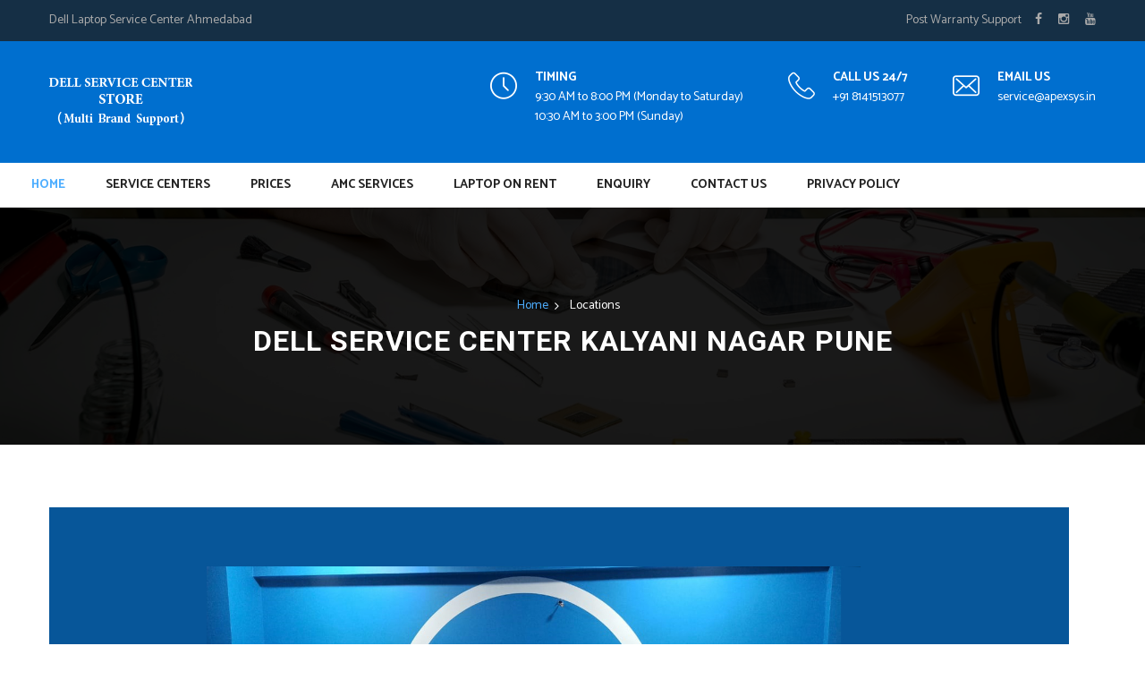

--- FILE ---
content_type: text/html; charset=UTF-8
request_url: https://www.delllaptopservicecenterahmedabad.in/dell-service-center-kalyani-nagar-pune.html
body_size: 63492
content:
<!DOCTYPE html>
<html>

    <head>
        <meta charset="utf-8">
        <meta http-equiv="content-type" content="application/xhtml+xml; charset=UTF-8" />
        <meta http-equiv="X-UA-Compatible" content="IE=edge">
        <meta name="viewport" content="width=device-width, initial-scale=1.0, maximum-scale=1.0, user-scalable=0">
        <meta name="author" content="Dell Laptop Service"/>	
        <meta name="description" content="Dell Service Center in Kalyani Nagar, Pune is a renowned and trusted service hub for Dell products in the region Call 81415-13077"/>
        <meta name="keywords" content="Dell Service Center, Dell Laptop Service Center, Dell Care, Dell Authorized Service Center in pune, Best Dell Service Center near me, Best Laptop service center, Dell repair service Pune, Dell Laptop repair center Pune, dell service center pune, dell laptop service center Pune, Service Center for Dell in Pune, Dell Service Center Kalyani Nagar Pune, Dell Exclusive Store Pune, Dell, Dell Shop, Dell Center, Dell Exclusive Center.">
        <title>Dell Service Center Kalyani Nagar Pune | Call 81415-13077 | HP Laptop Service Center Ahmedabad</title>

        <!--Favicon-->
<link rel="shortcut icon" href="images/favicon.ico" type="image/x-icon">
<link rel="icon" href="images/favicon.ico" type="image/x-icon">
<!-- Stylesheets -->
<link href="css/bootstrap.css" rel="stylesheet">
<link href="css/revolution-slider.css" rel="stylesheet">
<link href="css/style.css" rel="stylesheet">
<!-- Responsive -->
<link href="css/responsive.css" rel="stylesheet">
<!--[if lt IE 9]><script src="https://cdnjs.cloudflare.com/ajax/libs/html5shiv/3.7.3/html5shiv.js"></script><![endif]-->
<!--[if lt IE 9]><script src="js/respond.js"></script><![endif]-->
</head>

<body>
    <div class="page-wrapper">

        <!-- Preloader -->
        <div class="preloader"></div>

        <!-- Main Header-->
        <header class="main-header header-style-one">

            <!-- Header Top -->
            <div class="header-top">
                <div class="auto-container clearfix">
                    <!--Top Left-->
                    <div class="top-left pull-left">
                        <ul class="links-nav clearfix">
                            <li>Dell Laptop Service Center Ahmedabad</li>
                        </ul>
                    </div>

                    <!--Top Right-->
                    <div class="top-right pull-right">
                        <ul class="links-nav clearfix">
                            <li>Post  Warranty  Support</li>
                            <li class="social-links">
                                <a href="https://www.facebook.com/dellservicecenterofficial" target="_blank"><span class="fa fa-facebook-f"></span></a>
                                <a href="https://www.instagram.com/" target="_blank"><span class="fa fa-instagram"></span></a>
                                <a href="https://www.youtube.com/" target="_blank"><span class="fa fa-youtube"></span></a>
                            </li>
                        </ul>
                    </div>
                </div>
            </div>
            <!-- Header Top End -->

            <!--Header-Upper-->
            <div class="header-upper">
                <div class="auto-container">
                    <div class="clearfix">
                        <!--Logo-->
                        <div class="pull-left logo-outer">
                            <div class="logo">
                                <a href="https://www.delllaptopservicecenterahmedabad.in/">
                                                                            <img src="uploads/dell-laptop-service-center-white-1675780342.png" alt="Dell Laptop Service Center Ahmedabad" title="Dell Laptop Service Center Ahmedabad">
                                                                    </a>
                            </div>
                        </div>

                        <div class="pull-right upper-right clearfix">

                            <!--Info Box-->
                            <div class="upper-column info-box">
                                <div class="icon-box"><span class="flaticon-clock"></span></div>
                                <ul>
                                    <li><strong>TIMING</strong></li>
                                    <li>9:30 AM to 8:00 PM (Monday to Saturday)</li>
                                            <li>10:30 AM to 3:00 PM (Sunday)</li>
                                </ul>
                            </div>

                            <!--Info Box-->
                            <div class="upper-column info-box">
                                <div class="icon-box"><span class="flaticon-technology"></span></div>
                                <ul>
                                    <li><strong>CALL US 24/7</strong></li>
                                    <li><a href="tel:+91 8141513077" class="text-white">+91 8141513077</a></li>
                                </ul>
                            </div>

                            <!--Info Box-->
                            <div class="upper-column info-box">
                                <div class="icon-box"><span class="flaticon-envelope"></span></div>
                                <ul>
                                    <li><strong>EMAIL US</strong></li>
                                    <li><a href="mailto:service@apexsys.in" class="text-white">service@apexsys.in</a></li>
                                </ul>
                            </div>

                        </div>

                    </div>
                </div>
            </div>

            <!--Header-Lower-->
            <div class="header-lower">
                <!--Background Layer-->
                <div class="bg-layer"></div>
                <div class="nav-outer clearfix">
                    <div class="auto-container">

                        <!-- Main Menu -->
                        <nav class="main-menu">
                            <div class="navbar-header">
                                <!-- Toggle Button -->    	
                                <button type="button" class="navbar-toggle" data-toggle="collapse" data-target=".navbar-collapse">
                                    <span class="icon-bar"></span>
                                    <span class="icon-bar"></span>
                                    <span class="icon-bar"></span>
                                </button>
                            </div>

                            <div class="navbar-collapse collapse clearfix">
                                <ul class="navigation clearfix">
                                    <li class="current"><a href="https://www.delllaptopservicecenterahmedabad.in/">Home</a></li>
                                    <li class="dropdown"><a href="#">Service Centers</a>
                                        <ul>
                                                                                                <li><a href ="dell-service-center-bodakdev-ahmedabad.html">Dell service center Bodakdev Ahmedabad</a></li>
                                                                                                        <li><a href ="dell-service-center-bengaluru.html">Dell Service Center Bengaluru</a></li>
                                                                                                        <li><a href ="dell-service-center-vastrapur-ahmedabad.html">Dell Laptop service center Vastrapur | 81415-13077</a></li>
                                                                                                        <li><a href ="dell-laptop-service-center-in-ambawadi-ahemadabad.html">Dell Laptop Service Center in Ambawadi Ahmedabad</a></li>
                                                                                                        <li><a href ="dell-laptop-service-center-in-gandhinagar.html">Dell Service Center in Gandhinagar</a></li>
                                                                                                        <li><a href ="dell-laptop-service-center-in-gurukul-ahemdabad.html">Dell Laptop Service Center in Gurukul Ahmedabad</a></li>
                                                                                                        <li><a href ="dell-laptop-service-center-in-maninagar-ahmedabad.html">Dell Laptop Service Center in Maninagar Ahmedabad</a></li>
                                                                                                        <li><a href ="dell-laptop-service-center-in-sabarmati-ahmedabad.html">Dell Laptop Service Center in Sabarmati Ahmedabad</a></li>
                                                                                                        <li><a href ="dell-laptop-service-center-in-sg-highway-ahmedabad.html">Dell Laptop Service Center in SG Highway Ahmedabad</a></li>
                                                                                                        <li><a href ="dell-laptop-service-center-in-naroda-ahmedabad.html">Dell Laptop Service Center in Naroda Ahmedabad</a></li>
                                                                                                        <li><a href ="dell-laptop-service-center-in-new-ranip-ahmedabad.html">Dell Laptop Service Center in New Ranip Ahmedabad</a></li>
                                                                                                        <li><a href ="dell-laptop-service-center-in-odhav-ahmedabad.html">Dell Laptop Service Center in Odhav Ahmedabad</a></li>
                                                                                                        <li><a href ="dell-service-center-khatraj-gandhinagar-ahmedabad.html">Dell Service Center Khatraj Ahmedabad</a></li>
                                                                                                        <li><a href ="dell-service-center-godrej-garden-city-ahmedabad.html">Dell Service Center Godrej Garden City Ahmedabad</a></li>
                                                                                                        <li><a href ="dell-service-center-vadsar-gandhinagar.html">Dell Service Center Vadsar Gandhinagar</a></li>
                                                                                                        <li><a href ="dell-service-center-kalupur-ahmedabad.html">Dell Service Center Kalupur Ahmedabad</a></li>
                                                                                                        <li><a href ="dell-service-center-soni-ni-chal-ahmedabad.html">Dell Service Center Soni Ni Chal Ahmedabad</a></li>
                                                                                                        <li><a href ="dell-service-center-in-bhetasi-anand.html">Dell Service Center Anand</a></li>
                                                                                                        <li><a href ="dell-service-center-science-city-ahmedabad.html">Dell Service Center Science City Ahmedabad</a></li>
                                                                                                        <li><a href ="dell-service-center-electronic-city-bengaluru.html">Dell Service Center Electronic City Bengaluru</a></li>
                                                                                                        <li><a href ="dell-service-center-bapunagar-ahmedabad.html">Dell Service Center Bapunagar Ahmedabad</a></li>
                                                                                                        <li><a href ="dell-service-center-piplaj-ahmedabad.html">Dell Service Center Piplaj Ahmedabd</a></li>
                                                                                                        <li><a href ="dell-service-center-ashram-road-ahmedabad.html">Dell Service Center Ashram Road Ahmedabad</a></li>
                                                                                                        <li><a href ="dell-service-center-gulbai-tekra-ahmedabad.html">Dell Service Center Gulbai Tekra Ahmedabad</a></li>
                                                                                                        <li><a href ="dell-service-center-gita-mandir-ahmedabad.html">Dell Service Center Gita Mandir Ahmedabad</a></li>
                                                                                                        <li><a href ="dell-service-center-chandlodiya-ahmedabad.html">Dell Service Center Chandlodiya Ahmedabad</a></li>
                                                                                                        <li><a href ="dell-service-center-vaishnodevi-circle-ahmedabad.html">Dell Service Center Vaishnodevi Circle Ahmedabad</a></li>
                                                                                                        <li><a href ="dell-service-center-gheekanta-ahmedabad.html">Dell Service Center Gheekanta Ahmedabad</a></li>
                                                                                                        <li><a href ="dell-service-center-amraiwadi-ahmedabad.html">Dell Service Center Amraiwadi Ahmedabad</a></li>
                                                                                                        <li><a href ="dell-service-center-koramangala-bengaluru.html">Dell Service Center Koramangala Bengaluru</a></li>
                                                                                                        <li><a href ="dell-service-center-ghodasar-ahmedabad.html">Dell Service Center Ghodasar Ahmedabad</a></li>
                                                                                                        <li><a href ="dell-service-center-nana-chiloda-ahmedabad.html">Dell Service Center Nana Chiloda Ahmedabad</a></li>
                                                                                                        <li><a href ="dell-service-center-shahibaug-ahmedabad.html">Dell Service Center Shahibaug Ahmedabad</a></li>
                                                                                                        <li><a href ="dell-service-center-whitefield-bengaluru.html">Dell Service Center Whitefield Bengaluru</a></li>
                                                                                                        <li><a href ="dell-service-center-halol.html">Dell Service Center Halol</a></li>
                                                                                                        <li><a href ="dell-service-center-makarba-ahmedabad.html">Dell Service Center Makarba Ahmedabad</a></li>
                                                                                                        <li><a href ="dell-service-center-ramol-ahmedabad.html">Dell Service Center Ramol Ahmedabad</a></li>
                                                                                                        <li><a href ="dell-service-center-krishnanagar-ahmedabad.html">Dell Service Center Krishnanagar Ahmedabad</a></li>
                                                                                                        <li><a href ="dell-service-center-isanpur-ahmedabad.html">Dell Service Center Isanpur Ahmedabad</a></li>
                                                                                                        <li><a href ="dell-service-center-vastral-ahmedabad.html">Dell Service Center Vastral Ahmedabad</a></li>
                                                                                                        <li><a href ="dell-service-center-khokhra-ahmedabad.html">Dell Service Center Khokhra Ahmedabad</a></li>
                                                                                                        <li><a href ="dell-service-center-rakhial-ahmedabad.html">Dell Service Center Rakhial, Ahmedabad</a></li>
                                                                                                        <li><a href ="dell-service-center-narol-gidc-ahmedabad.html">Dell Service Center Narol GIDC Ahmedabad</a></li>
                                                                                                        <li><a href ="dell-service-center-memco-ahmedabad.html">Dell Service Center Memco Ahmedabad</a></li>
                                                                                                        <li><a href ="dell-service-center-kathwada-gidc-ahmedabad.html">Dell Service Center Kathwada GIDC Ahmedabad</a></li>
                                                                                                        <li><a href ="dell-service-center-changodar-gidc-ahmedabad.html">Dell Service Center Changodar GIDC Ahmedabad</a></li>
                                                                                                        <li><a href ="dell-service-center-santej-gidc-ahmedabad-gandhinagar.html">Dell Service Center Santej GIDC Ahmedabad</a></li>
                                                                                                        <li><a href ="dell-service-center-nikol-ahmedabad.html">Dell Service Center Nikol Ahmedabad</a></li>
                                                                                                        <li><a href ="dell-service-center-sanand-gidc-ahmedabad.html">Dell Service Center Sanand GIDC Ahmedabad</a></li>
                                                                                                        <li><a href ="dell-service-center-vatva-gidc-ahmedabad.html">Dell Service Center Vatva GIDC Ahmedabad</a></li>
                                                                                                        <li><a href ="dell-service-center-saraspur-ahmedabad.html">Dell Service Center Saraspur Ahmedabad</a></li>
                                                                                                        <li><a href ="dell-service-center-satellite-ahmedabad.html">Dell Service Center Satellite Ahmedabad</a></li>
                                                                                                        <li><a href ="dell-service-center-prahlad-nagar-ahmedabad.html">Dell Service Center Prahlad Nagar Ahmedabad</a></li>
                                                                                                        <li><a href ="dell-service-center-south-bopal-ahmedabad.html">Dell Service Center South Bopal Ahmedabad</a></li>
                                                                                                        <li><a href ="dell-service-center-shilaj-ahmedabad.html">Dell Service Center Shilaj Ahmedabad</a></li>
                                                                                                        <li><a href ="dell-service-center-shela-ahmedabad.html">Dell Service Center Shela Ahmedabad</a></li>
                                                                                                        <li><a href ="dell-service-center-vasna-ahmedabad.html">Dell Service Center Vasna Ahmedabad</a></li>
                                                                                                        <li><a href ="dell-service-center-paldi-ahmedabad.html">Dell Service Center Paldi Ahmedabad</a></li>
                                                                                                        <li><a href ="dell-service-center-usmanpura-ahmedabad.html">Dell Service Center Usmanpura Ahmedabad</a></li>
                                                                                                        <li><a href ="dell-service-center-navrangpura-ahmedabad.html">Dell Service Center Navrangpura Ahmedabad</a></li>
                                                                                                        <li><a href ="dell-service-center-naranpura-ahmedabad.html">Dell Service Center Naranpura Ahmedabad</a></li>
                                                                                                        <li><a href ="dell-service-center-nava-vadaj-ahmedabad.html">Dell Service Center Nava Vadaj Ahmedabad</a></li>
                                                                                                        <li><a href ="dell-service-center-chandkheda-ahmedabad.html">Dell Service Center Chandkheda Ahmedabad</a></li>
                                                                                                        <li><a href ="dell-service-center-gota-ahmedabad.html">Dell Service Center Gota Ahmedabad</a></li>
                                                                                                        <li><a href ="dell-service-center-sola-ahmedabad.html">Dell Service Center Sola Ahmedabad</a></li>
                                                                                                        <li><a href ="dell-service-center-motera-ahmedabad.html">Dell Service Center Motera Ahmedabad</a></li>
                                                                                                        <li><a href ="dell-service-center-ghatlodia-ahmedabad.html">Dell Service Center Ghatlodia</a></li>
                                                                                                        <li><a href ="dell-service-center-pune.html">DELL SERVICE CENTER PUNE | Call 95129-13077</a></li>
                                                                                                        <li><a href ="dell-service-center-pimpri-chinchwad-pune.html">Dell Service Center Pimpri Chinchwad Pune</a></li>
                                                                                                        <li><a href ="dell-service-center-hinjewadi-pune.html">Dell Service Center Hinjewadi Pune</a></li>
                                                                                                        <li><a href ="dell-service-center-ctm-jashoda-nagar-ahmedabad.html">Dell Service Center CTM</a></li>
                                                                                                        <li><a href ="dell-service-center-bhosari-pune.html">Dell Service Center Bhosari Pune</a></li>
                                                                                                        <li><a href ="dell-service-center-dattawadi-pune.html">Dell Service Center Dattawadi Pune</a></li>
                                                                                                        <li><a href ="dell-service-center-swargate-pune.html">Dell Service Center Swargate Pune</a></li>
                                                                                                        <li><a href ="dell-service-center-katraj-pune.html">Dell Service Center Katraj Pune</a></li>
                                                                                                        <li><a href ="dell-service-center-kondhwa-pune.html">Dell Service Center Kondhwa Pune</a></li>
                                                                                                        <li><a href ="dell-service-center-shukra-peth-pune.html">Dell Service Center Shukra peth Pune</a></li>
                                                                                                        <li><a href ="dell-service-center-sangamwadi-pune.html">Dell Service Center Sangamwadi Pune</a></li>
                                                                                                        <li><a href ="dell-service-center-kharadi-pune.html">Dell Service Center Kharadi Pune</a></li>
                                                                                                        <li><a href ="dell-service-center-wagholi-pune.html">Dell Service Center Wagholi Pune</a></li>
                                                                                                        <li><a href ="dell-service-center-magarpatta-pune.html">Dell Service Center Magarpatta Pune</a></li>
                                                                                                        <li><a href ="dell-service-center-ashok-nagar-pune.html">Dell Service Center Ashok Nagar Pune</a></li>
                                                                                                        <li><a href ="dell-service-center-wakad-pune.html">Dell Service Center Wakad Pune</a></li>
                                                                                                        <li><a href ="dell-service-center-pimple-saudagar-pune.html">Dell Service Center Pimple Saudagar Pune</a></li>
                                                                                                        <li><a href ="dell-service-center-aundh-pune.html">Dell Service Center Aundh Pune</a></li>
                                                                                                        <li><a href ="dell-service-center-sopan-baug-pune.html">Dell Service Center Sopan Baug Pune</a></li>
                                                                                                        <li><a href ="dell-service-center-hadapsar-pune.html">Dell Service Center Hadapsar Pune</a></li>
                                                                                                        <li><a href ="dell-service-center-viman-nagar-pune.html">Dell Service Center Viman Nagar Pune</a></li>
                                                                                                        <li><a href ="dell-service-center-erandwane-pune.html">Dell Service Center Erandwane Pune</a></li>
                                                                                                        <li><a href ="dell-service-center-baner-pune.html">Dell Service Center Baner Pune</a></li>
                                                                                                        <li><a href ="dell-service-center-wadgaon-sheri-pune.html">Dell Service Center Wadgaon Sheri Pune</a></li>
                                                                                                        <li><a href ="dell-service-center-boat-club-road-pune.html">Dell Service Center Boat Club Road Pune</a></li>
                                                                                                        <li><a href ="dell-service-center-model-colony-pune.html">Dell Service Center Model Colony Pune</a></li>
                                                                                                        <li><a href ="dell-service-center-kalyani-nagar-pune.html">Dell Service Center Kalyani Nagar Pune</a></li>
                                                                                                        <li><a href ="dell-service-center-kothrud-pune.html">Dell Service Center Kothrud Pune</a></li>
                                                                                                        <li><a href ="dell-service-center-koregaon-park-pune.html">Dell Service Center Koregaon Park Pune</a></li>
                                                                                            </ul>
                                    </li>
                                    <li><a href="price">Prices</a></li>
                                    <li><a href="amc-services">AMC Services</a></li>
                                    <li><a href="laptop-desktop-on-rent">Laptop on Rent</a></li>
                                    <li><a href="enquiry">Enquiry</a></li>
                                    <li><a href="contact">Contact Us</a></li>
                                    <li><a href="privacy-policy">Privacy Policy</a></li>
                                </ul>
                            </div>
                        </nav><!-- Main Menu End-->


                    </div>
                </div>
            </div>

            <!--Sticky Header-->
            <div class="sticky-header">
                <div class="auto-container clearfix">
                    <!--Logo-->
                    <div class="logo pull-left">
                        <a href="https://www.delllaptopservicecenterahmedabad.in/" class="img-responsive">
                                                            <img src="uploads/dell-laptop-service-center-173264-1675780342.png" alt="Dell Laptop Service Center Ahmedabad">
                                                    </a>
                    </div>

                    <!--Right Col-->
                    <div class="right-col pull-right">
                        <!-- Main Menu -->
                        <nav class="main-menu">
                            <div class="navbar-header">
                                <!-- Toggle Button -->    	
                                <button type="button" class="navbar-toggle" data-toggle="collapse" data-target=".navbar-collapse">
                                    <span class="icon-bar"></span>
                                    <span class="icon-bar"></span>
                                    <span class="icon-bar"></span>
                                </button>
                            </div>

                            <div class="navbar-collapse collapse clearfix">
                                <ul class="navigation clearfix">
                                    <li class="current"><a href="https://www.delllaptopservicecenterahmedabad.in/">Home</a></li>
                                    <li class="dropdown"><a href="#">Service Centers</a>
                                        <ul>
                                                                                                <li><a href ="dell-service-center-bodakdev-ahmedabad.html">Dell service center Bodakdev Ahmedabad</a></li>
                                                                                                        <li><a href ="dell-service-center-bengaluru.html">Dell Service Center Bengaluru</a></li>
                                                                                                        <li><a href ="dell-service-center-vastrapur-ahmedabad.html">Dell Laptop service center Vastrapur | 81415-13077</a></li>
                                                                                                        <li><a href ="dell-laptop-service-center-in-ambawadi-ahemadabad.html">Dell Laptop Service Center in Ambawadi Ahmedabad</a></li>
                                                                                                        <li><a href ="dell-laptop-service-center-in-gandhinagar.html">Dell Service Center in Gandhinagar</a></li>
                                                                                                        <li><a href ="dell-laptop-service-center-in-gurukul-ahemdabad.html">Dell Laptop Service Center in Gurukul Ahmedabad</a></li>
                                                                                                        <li><a href ="dell-laptop-service-center-in-maninagar-ahmedabad.html">Dell Laptop Service Center in Maninagar Ahmedabad</a></li>
                                                                                                        <li><a href ="dell-laptop-service-center-in-sabarmati-ahmedabad.html">Dell Laptop Service Center in Sabarmati Ahmedabad</a></li>
                                                                                                        <li><a href ="dell-laptop-service-center-in-sg-highway-ahmedabad.html">Dell Laptop Service Center in SG Highway Ahmedabad</a></li>
                                                                                                        <li><a href ="dell-laptop-service-center-in-naroda-ahmedabad.html">Dell Laptop Service Center in Naroda Ahmedabad</a></li>
                                                                                                        <li><a href ="dell-laptop-service-center-in-new-ranip-ahmedabad.html">Dell Laptop Service Center in New Ranip Ahmedabad</a></li>
                                                                                                        <li><a href ="dell-laptop-service-center-in-odhav-ahmedabad.html">Dell Laptop Service Center in Odhav Ahmedabad</a></li>
                                                                                                        <li><a href ="dell-service-center-khatraj-gandhinagar-ahmedabad.html">Dell Service Center Khatraj Ahmedabad</a></li>
                                                                                                        <li><a href ="dell-service-center-godrej-garden-city-ahmedabad.html">Dell Service Center Godrej Garden City Ahmedabad</a></li>
                                                                                                        <li><a href ="dell-service-center-vadsar-gandhinagar.html">Dell Service Center Vadsar Gandhinagar</a></li>
                                                                                                        <li><a href ="dell-service-center-kalupur-ahmedabad.html">Dell Service Center Kalupur Ahmedabad</a></li>
                                                                                                        <li><a href ="dell-service-center-soni-ni-chal-ahmedabad.html">Dell Service Center Soni Ni Chal Ahmedabad</a></li>
                                                                                                        <li><a href ="dell-service-center-in-bhetasi-anand.html">Dell Service Center Anand</a></li>
                                                                                                        <li><a href ="dell-service-center-science-city-ahmedabad.html">Dell Service Center Science City Ahmedabad</a></li>
                                                                                                        <li><a href ="dell-service-center-electronic-city-bengaluru.html">Dell Service Center Electronic City Bengaluru</a></li>
                                                                                                        <li><a href ="dell-service-center-bapunagar-ahmedabad.html">Dell Service Center Bapunagar Ahmedabad</a></li>
                                                                                                        <li><a href ="dell-service-center-piplaj-ahmedabad.html">Dell Service Center Piplaj Ahmedabd</a></li>
                                                                                                        <li><a href ="dell-service-center-ashram-road-ahmedabad.html">Dell Service Center Ashram Road Ahmedabad</a></li>
                                                                                                        <li><a href ="dell-service-center-gulbai-tekra-ahmedabad.html">Dell Service Center Gulbai Tekra Ahmedabad</a></li>
                                                                                                        <li><a href ="dell-service-center-gita-mandir-ahmedabad.html">Dell Service Center Gita Mandir Ahmedabad</a></li>
                                                                                                        <li><a href ="dell-service-center-chandlodiya-ahmedabad.html">Dell Service Center Chandlodiya Ahmedabad</a></li>
                                                                                                        <li><a href ="dell-service-center-vaishnodevi-circle-ahmedabad.html">Dell Service Center Vaishnodevi Circle Ahmedabad</a></li>
                                                                                                        <li><a href ="dell-service-center-gheekanta-ahmedabad.html">Dell Service Center Gheekanta Ahmedabad</a></li>
                                                                                                        <li><a href ="dell-service-center-amraiwadi-ahmedabad.html">Dell Service Center Amraiwadi Ahmedabad</a></li>
                                                                                                        <li><a href ="dell-service-center-koramangala-bengaluru.html">Dell Service Center Koramangala Bengaluru</a></li>
                                                                                                        <li><a href ="dell-service-center-ghodasar-ahmedabad.html">Dell Service Center Ghodasar Ahmedabad</a></li>
                                                                                                        <li><a href ="dell-service-center-nana-chiloda-ahmedabad.html">Dell Service Center Nana Chiloda Ahmedabad</a></li>
                                                                                                        <li><a href ="dell-service-center-shahibaug-ahmedabad.html">Dell Service Center Shahibaug Ahmedabad</a></li>
                                                                                                        <li><a href ="dell-service-center-whitefield-bengaluru.html">Dell Service Center Whitefield Bengaluru</a></li>
                                                                                                        <li><a href ="dell-service-center-halol.html">Dell Service Center Halol</a></li>
                                                                                                        <li><a href ="dell-service-center-makarba-ahmedabad.html">Dell Service Center Makarba Ahmedabad</a></li>
                                                                                                        <li><a href ="dell-service-center-ramol-ahmedabad.html">Dell Service Center Ramol Ahmedabad</a></li>
                                                                                                        <li><a href ="dell-service-center-krishnanagar-ahmedabad.html">Dell Service Center Krishnanagar Ahmedabad</a></li>
                                                                                                        <li><a href ="dell-service-center-isanpur-ahmedabad.html">Dell Service Center Isanpur Ahmedabad</a></li>
                                                                                                        <li><a href ="dell-service-center-vastral-ahmedabad.html">Dell Service Center Vastral Ahmedabad</a></li>
                                                                                                        <li><a href ="dell-service-center-khokhra-ahmedabad.html">Dell Service Center Khokhra Ahmedabad</a></li>
                                                                                                        <li><a href ="dell-service-center-rakhial-ahmedabad.html">Dell Service Center Rakhial, Ahmedabad</a></li>
                                                                                                        <li><a href ="dell-service-center-narol-gidc-ahmedabad.html">Dell Service Center Narol GIDC Ahmedabad</a></li>
                                                                                                        <li><a href ="dell-service-center-memco-ahmedabad.html">Dell Service Center Memco Ahmedabad</a></li>
                                                                                                        <li><a href ="dell-service-center-kathwada-gidc-ahmedabad.html">Dell Service Center Kathwada GIDC Ahmedabad</a></li>
                                                                                                        <li><a href ="dell-service-center-changodar-gidc-ahmedabad.html">Dell Service Center Changodar GIDC Ahmedabad</a></li>
                                                                                                        <li><a href ="dell-service-center-santej-gidc-ahmedabad-gandhinagar.html">Dell Service Center Santej GIDC Ahmedabad</a></li>
                                                                                                        <li><a href ="dell-service-center-nikol-ahmedabad.html">Dell Service Center Nikol Ahmedabad</a></li>
                                                                                                        <li><a href ="dell-service-center-sanand-gidc-ahmedabad.html">Dell Service Center Sanand GIDC Ahmedabad</a></li>
                                                                                                        <li><a href ="dell-service-center-vatva-gidc-ahmedabad.html">Dell Service Center Vatva GIDC Ahmedabad</a></li>
                                                                                                        <li><a href ="dell-service-center-saraspur-ahmedabad.html">Dell Service Center Saraspur Ahmedabad</a></li>
                                                                                                        <li><a href ="dell-service-center-satellite-ahmedabad.html">Dell Service Center Satellite Ahmedabad</a></li>
                                                                                                        <li><a href ="dell-service-center-prahlad-nagar-ahmedabad.html">Dell Service Center Prahlad Nagar Ahmedabad</a></li>
                                                                                                        <li><a href ="dell-service-center-south-bopal-ahmedabad.html">Dell Service Center South Bopal Ahmedabad</a></li>
                                                                                                        <li><a href ="dell-service-center-shilaj-ahmedabad.html">Dell Service Center Shilaj Ahmedabad</a></li>
                                                                                                        <li><a href ="dell-service-center-shela-ahmedabad.html">Dell Service Center Shela Ahmedabad</a></li>
                                                                                                        <li><a href ="dell-service-center-vasna-ahmedabad.html">Dell Service Center Vasna Ahmedabad</a></li>
                                                                                                        <li><a href ="dell-service-center-paldi-ahmedabad.html">Dell Service Center Paldi Ahmedabad</a></li>
                                                                                                        <li><a href ="dell-service-center-usmanpura-ahmedabad.html">Dell Service Center Usmanpura Ahmedabad</a></li>
                                                                                                        <li><a href ="dell-service-center-navrangpura-ahmedabad.html">Dell Service Center Navrangpura Ahmedabad</a></li>
                                                                                                        <li><a href ="dell-service-center-naranpura-ahmedabad.html">Dell Service Center Naranpura Ahmedabad</a></li>
                                                                                                        <li><a href ="dell-service-center-nava-vadaj-ahmedabad.html">Dell Service Center Nava Vadaj Ahmedabad</a></li>
                                                                                                        <li><a href ="dell-service-center-chandkheda-ahmedabad.html">Dell Service Center Chandkheda Ahmedabad</a></li>
                                                                                                        <li><a href ="dell-service-center-gota-ahmedabad.html">Dell Service Center Gota Ahmedabad</a></li>
                                                                                                        <li><a href ="dell-service-center-sola-ahmedabad.html">Dell Service Center Sola Ahmedabad</a></li>
                                                                                                        <li><a href ="dell-service-center-motera-ahmedabad.html">Dell Service Center Motera Ahmedabad</a></li>
                                                                                                        <li><a href ="dell-service-center-ghatlodia-ahmedabad.html">Dell Service Center Ghatlodia</a></li>
                                                                                                        <li><a href ="dell-service-center-pune.html">DELL SERVICE CENTER PUNE | Call 95129-13077</a></li>
                                                                                                        <li><a href ="dell-service-center-pimpri-chinchwad-pune.html">Dell Service Center Pimpri Chinchwad Pune</a></li>
                                                                                                        <li><a href ="dell-service-center-hinjewadi-pune.html">Dell Service Center Hinjewadi Pune</a></li>
                                                                                                        <li><a href ="dell-service-center-ctm-jashoda-nagar-ahmedabad.html">Dell Service Center CTM</a></li>
                                                                                                        <li><a href ="dell-service-center-bhosari-pune.html">Dell Service Center Bhosari Pune</a></li>
                                                                                                        <li><a href ="dell-service-center-dattawadi-pune.html">Dell Service Center Dattawadi Pune</a></li>
                                                                                                        <li><a href ="dell-service-center-swargate-pune.html">Dell Service Center Swargate Pune</a></li>
                                                                                                        <li><a href ="dell-service-center-katraj-pune.html">Dell Service Center Katraj Pune</a></li>
                                                                                                        <li><a href ="dell-service-center-kondhwa-pune.html">Dell Service Center Kondhwa Pune</a></li>
                                                                                                        <li><a href ="dell-service-center-shukra-peth-pune.html">Dell Service Center Shukra peth Pune</a></li>
                                                                                                        <li><a href ="dell-service-center-sangamwadi-pune.html">Dell Service Center Sangamwadi Pune</a></li>
                                                                                                        <li><a href ="dell-service-center-kharadi-pune.html">Dell Service Center Kharadi Pune</a></li>
                                                                                                        <li><a href ="dell-service-center-wagholi-pune.html">Dell Service Center Wagholi Pune</a></li>
                                                                                                        <li><a href ="dell-service-center-magarpatta-pune.html">Dell Service Center Magarpatta Pune</a></li>
                                                                                                        <li><a href ="dell-service-center-ashok-nagar-pune.html">Dell Service Center Ashok Nagar Pune</a></li>
                                                                                                        <li><a href ="dell-service-center-wakad-pune.html">Dell Service Center Wakad Pune</a></li>
                                                                                                        <li><a href ="dell-service-center-pimple-saudagar-pune.html">Dell Service Center Pimple Saudagar Pune</a></li>
                                                                                                        <li><a href ="dell-service-center-aundh-pune.html">Dell Service Center Aundh Pune</a></li>
                                                                                                        <li><a href ="dell-service-center-sopan-baug-pune.html">Dell Service Center Sopan Baug Pune</a></li>
                                                                                                        <li><a href ="dell-service-center-hadapsar-pune.html">Dell Service Center Hadapsar Pune</a></li>
                                                                                                        <li><a href ="dell-service-center-viman-nagar-pune.html">Dell Service Center Viman Nagar Pune</a></li>
                                                                                                        <li><a href ="dell-service-center-erandwane-pune.html">Dell Service Center Erandwane Pune</a></li>
                                                                                                        <li><a href ="dell-service-center-baner-pune.html">Dell Service Center Baner Pune</a></li>
                                                                                                        <li><a href ="dell-service-center-wadgaon-sheri-pune.html">Dell Service Center Wadgaon Sheri Pune</a></li>
                                                                                                        <li><a href ="dell-service-center-boat-club-road-pune.html">Dell Service Center Boat Club Road Pune</a></li>
                                                                                                        <li><a href ="dell-service-center-model-colony-pune.html">Dell Service Center Model Colony Pune</a></li>
                                                                                                        <li><a href ="dell-service-center-kalyani-nagar-pune.html">Dell Service Center Kalyani Nagar Pune</a></li>
                                                                                                        <li><a href ="dell-service-center-kothrud-pune.html">Dell Service Center Kothrud Pune</a></li>
                                                                                                        <li><a href ="dell-service-center-koregaon-park-pune.html">Dell Service Center Koregaon Park Pune</a></li>
                                                                                            </ul>
                                    </li>
                                    <li><a href="index.php">Home</a></li>
                                    <li><a href="price">Prices</a></li>
                                    <li><a href="amc-services">AMC Services</a></li>
                                    <li><a href="laptop-desktop-on-rent">Laptop on Rent</a></li>
                                    <li><a href="enquiry">Enquiry</a></li>
                                    <li><a href="contact">Contact Us</a></li>
                                    <li><a href="privacy-policy">Privacy Policy</a></li>
                                </ul>
                            </div>
                        </nav><!-- Main Menu End-->
                    </div>

                </div>
            </div>
            <!--End Bounce In Header-->

        </header>
        <!--End Main Header -->
        <!--Page Title-->
    <section class="page-title" style="background-image: url(images/background/3.jpg);">
        <div class="auto-container">
            <ul class="bread-crumb">
                <li><a href="index.php">Home</a></li>
                <li class="active">Locations</li>
            </ul>
            <h1>Dell Service Center Kalyani Nagar Pune</h1>
        </div>
    </section>
    <!--End Page Title-->

    <!--Sidebar Page-->
    <div class="sidebar-page-container">
        <div class="auto-container">
            <div class="row clearfix">
                <!--Content Side-->	
                <div class="content-side col-lg-12 col-md-12 col-sm-12 col-xs-12">
                    <!--Blog Section / Classic View-->
                    <section class="blog-news-section classic-view blog-detail">
                        <!--BLog News Column-->
                        <div class="news-block style-two">
                            <div class="inner-box">
                                                                    <!--Image Box-->
                                    <div class="image-box">
                                        <img class="img-responsive" src="uploads/featured-images/dell-service-center-kalyani-nagar-pune-929324-1686918807.jpg" alt="Dell Service Center Kalyani Nagar Pune" />		
                                    </div>
                                                                <!--Lower Content-->
                                <div class="lower-content">
                                    <h2>Dell Service Center Kalyani Nagar Pune</h2>
                                    <div class="text">
                                        <p><strong>Post Warranty Support</strong></p><h4><strong>The Multi Brand Service Center</strong></h4><h3><strong>Our Support Center Address</strong></h3><p><strong>ADDRESS: Shop No.50, 1st Floor, Sir Sai Complex, Shukrawar Peth, Pune, Maharashtra, India - 411002&nbsp;</strong></p><p><strong>Phone: </strong><a href="tel:+9181415-13077"><strong>81415-13077</strong></a><strong>&nbsp;</strong><br><strong>Timings- 10AM To 7PM (Monday to Saturday)&amp; 11:00AM TO 03:00PM (Sunday)</strong></p><h2><strong>Dell Service Center Kalyani Nagar Pune</strong></h2><p>Dell Service Center in Kalyani Nagar, Pune is a renowned and trusted service hub for Dell products in the region. Located in the vibrant and bustling neighborhood of Kalyani Nagar, this service center is a go-to destination for individuals and businesses seeking reliable and efficient solutions for their Dell devices.</p><p>The Dell Service Center in Kalyani Nagar is known for its exceptional customer service, technical expertise, and a wide range of comprehensive solutions for various Dell products, including laptops, desktops, servers, printers, and accessories. The center is staffed with a team of highly skilled and certified technicians who are well-versed in diagnosing and resolving a diverse range of hardware and software issues.</p><p>Upon entering the service center, customers are greeted by a warm and welcoming atmosphere. The staff members are courteous, professional, and dedicated to providing top-notch assistance to all visitors. Whether you are facing a simple software glitch, a complex hardware problem, or in need of an upgrade or replacement part, the knowledgeable technicians at the center will guide you through the entire process with expertise and efficiency.</p><p>The Dell Service Center in Kalyani Nagar is equipped with state-of-the-art diagnostic tools and repair equipment, ensuring accurate assessments and effective repairs. The technicians are adept at troubleshooting and resolving common problems such as system crashes, blue screens of death, slow performance, virus/malware infections, and hardware failures. They can also assist with software installations, driver updates, data recovery, and system optimization to enhance the overall performance and functionality of your Dell devices.</p><p>One of the key strengths of the Dell Service Center in Kalyani Nagar is its commitment to customer satisfaction. The center strives to deliver timely and cost-effective solutions without compromising on quality. Whether you are an individual consumer or a business with multiple Dell devices, the service center offers customized service plans and maintenance contracts to suit your specific needs. This ensures that you receive the highest level of support and attention, keeping your Dell devices in optimal condition and minimizing downtime.</p><p>Apart from repairs and maintenance, the Dell Service Center in Kalyani Nagar also provides genuine Dell parts and accessories. This ensures that any replacements or upgrades are performed using authentic components, guaranteeing the longevity and performance of your Dell devices. The center maintains a well-stocked inventory of original parts, allowing for quick and efficient turnaround times.</p><p>Moreover, the service center offers comprehensive warranty support for Dell products. Whether your device is under warranty or out of warranty, the knowledgeable staff will guide you through the warranty claim process, ensuring that you receive the appropriate coverage and assistance from Dell. They will handle all the necessary paperwork and coordination, saving you time and effort.</p><p>In summary, the Dell Service Center in Kalyani Nagar, Pune is a reputable destination for all your Dell product needs. With its skilled technicians, cutting-edge equipment, genuine parts, and dedication to customer satisfaction, the center provides reliable and efficient solutions to keep your Dell devices running smoothly. Whether you require repairs, maintenance, upgrades, or warranty support, you can trust the Dell Service Center in Kalyani Nagar to deliver top-quality service and support.</p>                                    </div>
                                </div>



                            </div>
                        </div>
                    </section> 


                    <!-- SECTION DIVIDER
    ============================================= -->
<div class="divider-wrapper text-center bg_whitesmoke"><div class="section-divider"></div></div>

<div class="reviews-download-btn wow fadeInUp mt-30 mb-0" data-wow-delay="1s">
    <!-- STORE BADGES -->												
    <div class="stores-badge margin-10px-bottom">
        <!-- AppStore -->
        <a href="#" class="store">
            <img class="appstore-original" src="https://www.delllaptopservicecenterahmedabad.in/images/google-rating.png" alt="google-rating">
        </a>
    </div>	<!-- END STORE BADGES -->
    <!-- OS Prerequisite -->
    
    <p class="iskima"><span itemscope="" itemtype="https://schema.org/Product"><span itemprop="name"><a href="index.php"><strong>Dell Laptop Repair Center Ahmedabad</strong></a></span><span itemprop="aggregateRating" itemscope="" itemtype="https://schema.org/AggregateRating"> Rated <span itemprop="ratingValue">4.7</span> / 5 Based on <span itemprop="reviewCount">655 Reviews</span></span></span></p>
</div>                </div>
                <!--Content Side-->
            </div>
        </div>
    </div>

    <!--Mian footer-->
<section class="main-footer">
    <div class="auto-container">
        <div class="row clearfix">
            <!--Big Column-->
            <div class="big-column col-md-4 col-sm-12 col-xs-12">
                <div class="row clearfix">

                    <!--Footer Column-->
                    <div class="footer-column col-md-12 col-sm-12 col-xs-12">
                        <!--Footer Widget-->
                        <div class="footer-widget logo-widget">
                            <!--Footer Logo-->
                            <div class="footer-logo">
                                <a href="#">
                                                                            <img src="uploads/dell-laptop-service-center-white-1675780342.png" alt="Dell Laptop Service Center Ahmedabad" />
                                                                    </a>
                            </div>
                            <ul class="social-links-one">
                                <li><a class="fa fa-facebook" href="https://www.facebook.com/dellservicecenterofficial" target="_blank"></a></li>
                                <li><a class="fa fa-instagram" href="https://www.instagram.com/" target="_blank"></a></li>
                                <li><a class="fa fa-youtube" href="https://www.youtube.com/" target="_blank"></a></li>
                            </ul>
                        </div>
                    </div>
                </div>
            </div>

            <!--Big Column-->
            <div class="big-column col-md-8 col-sm-12 col-xs-12">
                <div class="row clearfix">

                    <!--Footer Column-->
                    <div class="footer-column col-md-7 col-sm-12 col-xs-12">
                        <!--In Touch-->
                        <div class="footer-widget in-touch">
                            <h2>VISIT NOW</h2>
                            <ul>
                                <li><strong>Address:</strong><br>Shop No. 160, Sardar Centre, Near Hocco Eatery, Opposite Vastrapur Lake, Vastrapur, Ahmedabad, Gujarat, India 380015
<br/>

Timings- 9:30AM To 8PM (Monday to Saturday)<br/>
10:30AM To 3PM (Sunday)<br/>

Phone :-<a href="tel:08141513077">+91 8141513077</a></li>
                                <li><strong>Address:</strong><br></li>
                            </ul>
                        </div>
                    </div>

                    <!--Footer Column-->
                    <div class="footer-column col-md-5 col-sm-12 col-xs-12">
                        <!--Number Widget-->
                        <div class="footer-widget number-widget no-margin-top">
                            <h2>GET IN TOUCH</h2>
                            <div class="text">Call Us Free, We are 24/7 Available</div>
                            <h3><span class="icon flaticon-technology"></span><a href="tel:+91 8141513077">+91 8141513077</a></h3>

                            <h3 class="no-padding"><span class="margin-10px-right"><img src="images/whatsapp-round.svg" height="24"></span> <a href="https://api.whatsapp.com/send?phone=+91 8141513077" target="_blank">+91 8141513077</a></h3>

                        </div>
                    </div>

                    <!--Map Image-->
                    <div class="map-image">
                        <img src="images/resource/map.png" alt="" />
                    </div>

                </div>
            </div>

        </div>

        <!--Footer Bottom-->
        <div class="footer-bottom">
            <div class="auto-container">
                <div class="outer-box">

                    <div class="row clearfix">
                        <!--Footer Nav-->
                        <nav class="footer-nav pull-right">
                            <ul class="clearfix">
                                <li><a href="index.php">Home</a></li>
                                <li><a href="laptop-desktop-on-rent">Laptop on Rent</a></li>
                                <li><a href="enquiry">Enquiry</a></li>
                                <li><a href="contact">Contact Us</a></li>
                                <li><a href="privacy-policy">Privacy Policy</a></li>
                            </ul>
                        </nav>

                        <!--Copyright-->
                        <div class="copyright pull-left">Copyright &copy; 2026 Dell Laptop Service Center Ahmedabad. All Rights Reserved</div>

                    </div>
                </div>
            </div>
        </div>

    </div>
</section>

</div>
<!--End pagewrapper-->

<!--Scroll to top-->
<div class="scroll-to-top scroll-to-target" data-target=".main-header"><span class="icon fa fa-long-arrow-up"></span></div>


<script src="js/jquery.js"></script> 
<script src="js/bootstrap.min.js"></script>
<script src="js/revolution.min.js"></script>
<script src="js/jquery.fancybox.pack.js"></script>

<script src="js/owl.js"></script>
<script src="js/slick.js"></script>
<script src="js/jquery.easing.min.js"></script>
<script src="js/wow.js"></script>
<script src="js/script.js"></script>
</body>

</html>


--- FILE ---
content_type: text/css
request_url: https://www.delllaptopservicecenterahmedabad.in/css/style.css
body_size: 131310
content:
/************ TABLE OF CONTENTS ***************
1. Fonts
2. Reset
3. Global
4. Main Header / Style One / Style Two / Style Three
5. Main Slider / Style One / Style Two / Style Three
6. Repair Section One / Repair Section Two Repair Section Three
7. Services Style One / Services Style Two /  Services Style Three
8. Testimonial Style One / Testimonial Style Two / Testimonial Style Three / Testimonial Style Four
9. Blog Section / Blog Style Two / Blog Detail 
10. Subscribe Form 
11. Footer Style One / Footer Style Two / 
12. Shop Section 
13. Gallery Carousel / Gallery Style Two
14. Contact Number Section / 
15. Sponsors Style One 
16. Featured Style One 
17. Two Col Fluid 
18. Page Title 
19. Technician Section 
20. Faq
21. Feedback
22. Error Page
23. Appointment
24. Shop Page
25. Styled Pagination 
26. Shop Single
27. Shoping Cart
28. Checkout
29. Contact Us

**********************************************/

@import url('https://fonts.googleapis.com/css?family=Catamaran:100,200,300,400,500,600,700,800,900|Open+Sans:300,300i,400,400i,600,600i,700,700i,800,800i|Poppins:300,400,500,600,700|Roboto:100,100i,300,300i,400,400i,500,500i,700,700i,900,900i');

@import url('font-awesome.css');
@import url('flaticon.css');
@import url('animate.css');
@import url('owl.css');
@import url('jquery.fancybox.css');
@import url('hover.css');
@import url('slick.css');
@import url('jquery.bootstrap-touchspin.css');

/*** 

====================================================================
        Reset
====================================================================

***/

* {
    margin:0px;
    padding:0px;
    border:none;
    outline:none;
}

/*** 

====================================================================
        Global Settings
====================================================================

***/

body {
    font-family: 'Catamaran', sans-serif;
    font-size:16px;
    color:#000000;
    line-height:1.8em;
    font-weight:400;
    background:#ffffff;
    background-size:cover;
    background-repeat:no-repeat;
    background-position:center top;
    -webkit-font-smoothing: antialiased;
}

a{
    text-decoration:none;
    cursor:pointer;
    color:#4eaeff;
}

a:hover,a:focus,a:visited{
    text-decoration:none;
    outline:none;
}

h1,h2,h3,h4,h5,h6 {
    position:relative;
    font-family: 'Roboto', sans-serif;
    font-weight:normal;
    margin:0px;
    background:none;
    line-height:1.6em;
}

input,button,select,textarea{

}

p{
    position:relative;
    line-height:1.7em;
}

.strike-through{
    text-decoration:line-through;
}

.auto-container{
    position:static;
    max-width:1200px;
    padding:0px 15px;
    margin:0 auto;
}

.small-container{
    max-width:680px;
    margin:0 auto;
}

.page-wrapper{
    position:relative;
    margin:0 auto;
    width:100%;
    min-width:300px;

}

ul,li{
    list-style:none;
    padding:0px;
    margin:0px;
}

.theme-btn{
    display:inline-block;
    transition:all 0.3s ease;
    -moz-transition:all 0.3s ease;
    -webkit-transition:all 0.3s ease;
    -ms-transition:all 0.3s ease;
    -o-transition:all 0.3s ease;
    font-family: 'Catamaran', sans-serif;
}

.centered{
    text-align:center;
}

/*** 

====================================================================
        Section Title One
====================================================================

***/

.sec-title-one{
    position:relative;
    text-align:center;
    margin-bottom:50px;
}

.sec-title-one h2{
    position:relative;
    font-size:32px;
    color:#222222;
    font-weight:700;
    padding-bottom:6px;
    margin-bottom:20px;
    font-family: 'Roboto', sans-serif;
}

.sec-title-one h2:after{
    position:absolute;
    content:'';
    left:50%;
    bottom:0px;
    width:30px;
    margin-left:-15px;
    height:1px;
    display:block;
    background-color:#4eaeff;
}

.sec-title-one .text{
    position:relative;
    color:#000000;
    font-size:15px;
    font-weight:400;
    font-family: 'Roboto', sans-serif;
}

/*** 

====================================================================
        Section Title Two
====================================================================

***/

.sec-title-two{
    position:relative;
    text-align:left;
    margin-bottom:50px;
}

.sec-title-two h2{
    position:relative;
    font-size:32px;
    color:#222222;
    line-height: 44px;
    font-weight:700;
    padding-bottom:6px;
    margin-bottom:20px;
    text-transform:uppercase;
    font-family: 'Roboto', sans-serif;
}

.sec-title-two h2:after{
    position:absolute;
    content:'';
    left:0px;
    bottom:0px;
    width:30px;
    height:1px;
    display:block;
    background-color:#4eaeff;
}

.sec-title-two .text{
    position:relative;
    color:#000000;
    font-size:15px;
    font-weight:400;
    font-family: 'Roboto', sans-serif;
}


/*** 

====================================================================
        Section Title Two
====================================================================

***/

.sec-title-three{
    position:relative;
    text-align:left;
    margin-bottom:50px;
}

.sec-title-three h2{
    position:relative;
    font-size:32px;
    color:#ffffff;
    line-height: 44px;
    font-weight:700;
    padding-bottom:12px;
    margin-bottom:20px;
    font-family: 'Roboto', sans-serif;
}

.sec-title-three h2:after{
    position:absolute;
    content:'';
    left:0px;
    bottom:0px;
    width:30px;
    height:1px;
    display:block;
    background-color:#4eaeff;
}

.sec-title-three .text{
    position:relative;
    color:#ffffff;
    font-size:14px;
    font-weight:400;
    font-family: 'Roboto', sans-serif;
}

/***

====================================================================
        Button Style One
====================================================================

***/

.btn-style-one{
    position:relative;
    padding:14px 30px;
    line-height:1em;
    background:#4eaeff;
    color:#ffffff !important;
    font-size:13px;
    font-weight:800;
    text-transform:uppercase;
    display:inline-block;
    border:2px solid transparent !important;
}

.btn-style-one:hover{
    color:#ffffff !important;
    background:#006fcf;
}

/***

====================================================================
        Button Style Two
====================================================================

***/

.btn-style-two{
    position:relative;
    padding:14px 30px;
    line-height:1em;
    color:#1b3953 !important;
    font-size:13px;
    font-weight:800;
    text-transform:uppercase;
    display:inline-block;
    border:1px solid #1b3953 !important;
}

.btn-style-two:hover{
    color:#ffffff !important;
    background:#006fcf;
}

/***

====================================================================
        Button Style Three
====================================================================

***/

.btn-style-three{
    position:relative;
    padding:14px 30px;
    line-height:1em;
    background:#4eaeff;
    color:#ffffff !important;
    font-size:13px;
    font-weight:800;
    text-transform:uppercase;
    display:inline-block;
    border:2px solid transparent !important;
}

.btn-style-three:hover{
    color:#ffffff !important;
    background:#039884;
}

.preloader{
    position:fixed;
    left:0px;
    top:0px;
    width:100%;
    height:100%;
    z-index:999999;
    background-color:#ffffff;
    background-position:center center;
    background-repeat:no-repeat;
    background-image:url(../images/icons/preloader.gif);
}

/*** 

====================================================================
        Scroll To Top style
====================================================================

***/

.scroll-to-top{
    position:fixed;
    bottom:15px;
    right:15px;
    color:#ffffff;
    font-size:12px;
    line-height:32px;
    width:34px;
    height:34px;
    border:1px solid #4eaeff;
    background:#4eaeff;
    text-align:center;
    z-index:100;
    cursor:pointer;
    display:none;
    border-radius:17px;
    transition:all 500ms ease;
    -moz-transition:all 500ms ease;
    -webkit-transition:all 500ms ease;
    -ms-transition:all 500ms ease;
    -o-transition:all 500ms ease;
}

.scroll-to-top:hover{
    background:#ffffff;
    color:#4eaeff;
}

/*** 

====================================================================
        Main Header style
====================================================================

***/

.main-header{
    position:relative;
    left:0px;
    top:0px;
    z-index:999;
    width:100%;
    transition:all 500ms ease;
    -moz-transition:all 500ms ease;
    -webkit-transition:all 500ms ease;
    -ms-transition:all 500ms ease;
    -o-transition:all 500ms ease;
}

.sticky-header{
    position:fixed;
    opacity:0;
    visibility:hidden;
    left:0px;
    top:0px;
    width:100%;
    padding:0px 0px;
    background:#ffffff;
    z-index:0;
    border-bottom:1px solid #cccccc;
    transition:all 500ms ease;
    -moz-transition:all 500ms ease;
    -webkit-transition:all 500ms ease;
    -ms-transition:all 500ms ease;
    -o-transition:all 500ms ease;
}

.sticky-header .logo{
    padding:10px 0px 2px;
}

.sticky-header.now-visible{
    z-index:999;
    opacity:1;
    visibility:visible;
    -ms-animation-name: fadeInDown;
    -moz-animation-name: fadeInDown;
    -op-animation-name: fadeInDown;
    -webkit-animation-name: fadeInDown;
    animation-name: fadeInDown;
    -ms-animation-duration: 500ms;
    -moz-animation-duration: 500ms;
    -op-animation-duration: 500ms;
    -webkit-animation-duration: 500ms;
    animation-duration: 500ms;
    -ms-animation-timing-function: linear;
    -moz-animation-timing-function: linear;
    -op-animation-timing-function: linear;
    -webkit-animation-timing-function: linear;
    animation-timing-function: linear;
    -ms-animation-iteration-count: 1;
    -moz-animation-iteration-count: 1;
    -op-animation-iteration-count: 1;
    -webkit-animation-iteration-count: 1;
    animation-iteration-count: 1;
}

.main-header .header-top{
    position:relative;
    padding:9px 0px;
    background:#152f45;
    color:#999999;
}

.main-header .header-top a{
    /*color:#999999;*/
    -webkit-transition:all 300ms ease;
    -ms-transition:all 300ms ease;
    -o-transition:all 300ms ease;
    -moz-transition:all 300ms ease;
    transition:all 300ms ease;
}

.main-header .links-nav li{
    position:relative;
    float:left;
    color:#aaaaaa;
    font-size:14px;
    margin-right:30px;
}

.main-header .top-right .links-nav li{
    margin-right:0px;
}

.main-header .links-nav li a{
    position:relative;
    line-height:26px;
    font-size:14px;
    color:#aaaaaa;
    text-transform:capitalize;
    display:inline-block;
    margin-left:15px;
}

.main-header .header-top .social-links{
    position:relative;
    font-size:14px;
    text-transform:uppercase;
}

.main-header .header-top a:hover{
    color:#ffffff;
}

.main-header .header-upper{
    position:relative;
    padding:25px 0px 55px 0px;
    background:#006fcf;
    transition:all 500ms ease;
    -moz-transition:all 500ms ease;
    -webkit-transition:all 500ms ease;
    -ms-transition:all 500ms ease;
    -o-transition:all 500ms ease;
    z-index:5;
}

.main-header .header-upper .logo img{
    position:relative;
    display:inline-block;
    max-width:100%;
}

.main-header .header-upper .upper-right{
    position:relative;
    padding:0px 0px;
}

.main-header .info-box{
    position:relative;
    float:left;
    min-height:40px;
    margin:0px 0px 0px 50px;
    padding-left:50px;
}

.main-header .info-box .icon-box{
    position:absolute;
    left:0px;
    top:5px;
    width:30px;
    height:40px;
    line-height:40px;
    color:#ffffff;
    font-size:30px;
}

.main-header .info-box ul{
    position:relative;
    margin-top:5px;
}
.main-header .info-box ul li a,
.main-header .info-box ul li{
    position:relative;
    color:#ffffff;
    font-size:14px;
    line-height: 22px;
    font-weight:400;
}

.main-header .info-box ul li strong{
    font-weight:700;
}

.main-header .info-box li a{
    color:#253d4a;
}

.main-header .header-lower{
    position:relative;
    left:0px;
    margin-top:-32px;
    width:100%;
    background:none;
    z-index:5;
}

.main-header .header-lower .bg-layer{
    position:absolute;
    left:0px;
    top:0px;
    width:100%;
    height:100%;
    background:none;
    overflow:hidden;
}

.main-header .header-lower .bg-layer:before{
    content:'';
    position:absolute;
    right:50%;
    top:0px;
    width:50%;
    height:100%;
    background:#ffffff;
}

.main-header .btn-outer .search-btn:hover{
    color:#4eaeff;
}

.main-header .get-btn:hover{
    background:#6aa700;
}

.main-header .get-btn .appt-btn:hover{
    color:#ffffff;
}

.main-header .social-links-one{
    top:7px;
}

/*header style two */

.header-style-two{
    position:relative;
}

.header-style-two .header-top{
    position:relative;
    background-color:#f4f4f4;
}

.header-style-two .header-top .links-nav li{
    color:#666666;
}

.header-style-two .header-top .links-nav li a:hover{
    color:#4eaeff;
}

.header-style-two .header-upper{
    position:relative;
    background-color:#ffffff;
}

.header-style-two .header-upper .upper-right .upper-column .icon-box{
    color:#006fcf;
}

.header-style-two .header-upper .upper-right .upper-column ul li strong{
    color:#006fcf;
}

.header-style-two .header-upper .upper-right .upper-column ul li{
    color:#666666;
}

.header-style-two .header-lower .bg-layer{
    display:none;
}

.header-style-two .header-lower .nav-outer{
    background-color:#006fcf;
    padding-left:30px;
}

.header-style-two .header-lower .main-menu .navigation > li > a{
    color:#ffffff;
}

.header-style-two .btn-outer .search-btn{
    background-color:transparent !important;
    color:#ffffff !important;
}

.main-header .nav-outer{
    position:relative;
    padding-right:40px;
    background:#ffffff;
}

.main-menu{
    position:relative;
}

.main-menu .navbar-collapse{
    padding:0px;
}

.main-menu .navigation{
    position:relative;
    margin:0px;
    font-family: 'Catamaran', sans-serif;
}

.main-menu .navigation > li{
    position:relative;
    float:left;
    padding:0px;
    margin-right:45px;
}

.sticky-header .main-menu .navigation > li{
    margin-right:0px !important;
    margin-left:35px !important;
}

.main-menu .navigation > li > a{
    position:relative;
    display:block;
    padding:10px 0px;
    font-size:14px;
    color:#222222;
    line-height:30px;
    border-top:none;
    font-weight:700;
    text-transform:uppercase;
    opacity:1;
    transition:all 500ms ease;
    -moz-transition:all 500ms ease;
    -webkit-transition:all 500ms ease;
    -ms-transition:all 500ms ease;
    -o-transition:all 500ms ease;
}

.sticky-header .main-menu .navigation > li > a{
    padding:15px 0px !important;
    color:#181818;
    font-size:14px;
}

.header-style-two .sticky-header .main-menu .navigation > li.dropdown > a:before,
.header-style-three .sticky-header .main-menu .navigation > li.dropdown > a:before{
    right:10px;
    line-height:32px;
}

.main-menu .navigation > li:hover > a,
.main-menu .navigation > li.current > a,
.main-menu .navigation > li.current-menu-item > a{
    color:#4eaeff;
    opacity:1;
}

.header-style-two .main-menu .navigation > li:hover > a,
.header-style-two .main-menu .navigation > li.current > a,
.header-style-two .main-menu .navigation > li.current-menu-item > a{
    background:none;
    color:#4eaeff;
    opacity:1;
}

.sticky-header .main-menu .navigation > li:hover > a,
.sticky-header .main-menu .navigation > li.current > a,
.sticky-header .main-menu .navigation > li.current-menu-item > a{
    color:#4eaeff;
    opacity:1;
}

.main-menu .navigation > li:hover > a:after{
    opacity:1;
}

.main-menu .navigation > li > ul{
    position:absolute;
    left:0px;
    top:120%;
    width:300px;
    padding:0px;
    z-index:100;
    display:none;
    background:#006fcf;
    border-top:3px solid #4eaeff;
    transition:all 500ms ease;
    -moz-transition:all 500ms ease;
    -webkit-transition:all 500ms ease;
    -ms-transition:all 500ms ease;
    -o-transition:all 500ms ease;
}

.main-menu .navigation > li > ul.from-right{
    left:auto;
    right:0px;
}

.main-menu .navigation > li > ul.from-right:before{
    right:0px;
    text-align:right;
    padding-left:0px;
    padding-right:25px;
}

.main-menu .navigation > li > ul > li{
    position:relative;
    width:100%;
    border-bottom:1px solid rgba(255,255,255,0.20);
}

.main-menu .navigation > li > ul > li:last-child{
    border-bottom:none;
}

.main-menu .navigation > li > ul > li > a{
    position:relative;
    display:block;
    padding:12px 15px;
    line-height:24px;
    font-weight:500;
    font-size:14px;
    text-transform:capitalize;
    color:#ffffff;
    transition:all 500ms ease;
    -moz-transition:all 500ms ease;
    -webkit-transition:all 500ms ease;
    -ms-transition:all 500ms ease;
    -o-transition:all 500ms ease;
}

.main-menu .navigation > li > ul > li:hover > a{
    color:#4eaeff;
}

.main-menu .navigation > li > ul > li.dropdown > a:after{
    font-family: 'FontAwesome';
    content: "\f105";
    position:absolute;
    right:10px;
    top:14px;
    width:10px;
    height:20px;
    display:block;
    color:#ffffff;
    line-height:20px;
    font-size:16px;
    font-weight:normal;
    text-align:center;
    z-index:5;
}

.main-menu .navigation > li > ul > li.dropdown:hover > a:after{
    color:#4eaeff;
}

.main-menu .navigation > li > ul > li > ul{
    position:absolute;
    left:100%;
    top:20px;
    width:230px;
    padding:0px;
    z-index:100;
    display:none;
    background:#006fcf;
    border-top:3px solid #4eaeff;
}

.main-menu .navigation > li > ul > li > ul > li{
    position:relative;
    width:100%;
    border-bottom:1px solid rgba(255,255,255,0.20);
}

.main-menu .navigation > li > ul > li > ul > li:last-child{
    border-bottom:none;
}

.main-menu .navigation > li > ul > li  > ul > li > a{
    position:relative;
    display:block;
    padding:12px 15px;
    line-height:24px;
    font-weight:500;
    font-size:14px;
    text-transform:capitalize;
    color:#ffffff;
    transition:all 500ms ease;
    -moz-transition:all 500ms ease;
    -webkit-transition:all 500ms ease;
    -ms-transition:all 500ms ease;
    -o-transition:all 500ms ease;
}

.main-menu .navigation > li > ul > li  > ul > li > a:hover{
    color:#4eaeff;
}

.main-menu .navigation > li.dropdown:hover > ul{
    visibility:visible;
    opacity:1;
    top:100%;
}

.main-menu .navigation li > ul > li.dropdown:hover > ul{
    visibility:visible;
    opacity:1;
    top:0px;
    transition:all 500ms ease;
    -moz-transition:all 500ms ease;
    -webkit-transition:all 500ms ease;
    -ms-transition:all 500ms ease;
    -o-transition:all 500ms ease;
}

.main-menu .navbar-collapse > ul li.dropdown .dropdown-btn{
    position:absolute;
    right:10px;
    top:6px;
    width:34px;
    height:30px;
    color:#ffffff;
    line-height:30px;
    text-align:center;
    border:1px solid #ffffff;
    cursor:pointer;
    z-index:5;
    display:none;
}

.main-header .btn-outer{
    position:absolute;
    right:0px;
    top:0px;
    width:60px;
    height:100%;
}

.main-header .btn-outer .search-btn{
    position:relative;
    display:block;
    line-height:60px;
    text-align:center;
    font-weight:700;
    font-size:14px;
    color:#666666;
    text-transform:uppercase;
    background:#ffffff;
    z-index:1;
    transition:all 500ms ease;
    -moz-transition:all 500ms ease;
    -webkit-transition:all 500ms ease;
    -ms-transition:all 500ms ease;
    -o-transition:all 500ms ease;
}

/*Header Style Three*/
.header-style-three .header-upper{
    background-color:#ffffff;
    padding:30px 0px 30px 0px;
}

.header-style-three .header-top .social-links a{
    margin-right:15px;
    margin-left:0px;
}

.header-style-three .header-top .contact-nav li{
    position:relative;
    color:#cccccc;
    margin-left:30px;
    padding-left:25px;
    display:inline-block;
}

.header-style-three .header-top .contact-nav li span{
    position:absolute;
    left:0px;
    top:4px;
    color:#cccccc;
    font-size:16px;
}

.header-style-three .nav-outer{
    background:none;
    margin-top:8px;
    padding-right:50px;
}

.header-style-three .btn-outer .search-btn{
    line-height: 24px;
    padding: 0px;
    height: 20px;
    margin-top: 12px;
    float: right;
    width: 50px;
    text-align: right;
    border-left: 1px solid #666666;
}

.header-style-three .main-menu .navigation > li:hover > a,
.header-style-three .main-menu .navigation > li.current > a,
.header-style-three .main-menu .navigation > li.current-menu-item > a{
    background:none;
    color:#4eaeff;
    opacity:1;
}

.header-style-three .main-menu .navigation > li.dropdown > a{
    padding-right:0px;
}

.header-style-three .sticky-header .main-menu .navigation > li > a{
    padding:15px 0px;
    line-height:30px;
    text-transform:uppercase;
}

.header-style-three .main-menu .navigation > li.dropdown > a:before{
    right:0px;
    line-height:24px;
}

.header-style-three .main-menu .navigation > li > a{
    padding:15px 0px;
    padding-right:0px;
    font-size:14px;
    font-weight:700;
    color:#666666;
    line-height:20px;
}

/*** 

====================================================================
        Fancy Box Style
====================================================================

***/

.fancybox-next span,
.fancybox-prev span{
    background-image:none !important;
    width:44px !important;
    height:44px !important;
    line-height:44px !important;
    text-align:center;
}

.fancybox-next span:before,
.fancybox-prev span:before{
    content:'';
    position:absolute;
    font-family: 'FontAwesome';
    left:0px;
    top:0px;
    font-size:12px;
    width:44px !important;
    height:44px !important;
    line-height:44px !important;
    background-color:rgba(28,28,28,0.40) !important;
    color:#ffffff;
    visibility:visible;
    transition: all 500ms ease;
    -webkit-transition: all 500ms ease;
    -ms-transition: all 500ms ease;
    -o-transition: all 500ms ease;
    -moz-transition: all 500ms ease;
}

.fancybox-next span:before{
    content:'\f178';
}

.fancybox-prev span:before{
    content:'\f177';
}

.fancybox-next:hover span:before,
.fancybox-prev:hover span:before{
    background-color:#ffffff !important;
    color:#000000;
}

.fancybox-type-image .fancybox-close{
    right:0px;
    top:0px;
    width:45px;
    height:45px;
    background:url(../images/icons/icon-cross.png) center center no-repeat;
    background-color:rgba(17,17,17,0.50) !important;
}

.fancybox-type-image .fancybox-close:hover{
    background-color:#000000 !important;
}

.fancybox-type-image .fancybox-skin{
    padding:0px !important;
}

/*** 

====================================================================
        Social Link One
====================================================================

***/

.social-links-one{
    position:relative;
}

.social-links-one{
    position:relative;
}

.social-links-one li{
    position:relative;
    display:inline-block;
}

.social-links-one li a{
    position:relative;
    text-align:center;
    margin-right:8px;
    width:36px;
    height:36px;
    line-height:36px;
    font-size:14px;
    color:#cccccc;
    background:#1c1c1c;
    border:1px solid transparent;
    transition:all 500ms ease;
    -moz-transition:all 500ms ease;
    -webkit-transition:all 500ms ease;
    -ms-transition:all 500ms ease;
    -o-transition:all 500ms ease;
}

.social-links-one li a:hover{
    background:#111111;
    color:#cccccc;
    border-color:#2e2e2e;
}


/*** 

====================================================================
        Social Link Two
====================================================================

***/

.social-links-two{
    position:relative;
}

.social-links-two{
    position:relative;
}

.social-links-two li{
    position:relative;
    display:inline-block;
}

.social-links-two li a{
    position:relative;
    text-align:center;
    margin-right:8px;
    width:36px;
    height:36px;
    line-height:36px;
    font-size:14px;
    color:#666666;
    border:1px solid #666666;
    transition:all 500ms ease;
    -moz-transition:all 500ms ease;
    -webkit-transition:all 500ms ease;
    -ms-transition:all 500ms ease;
    -o-transition:all 500ms ease;
}

.social-links-two li a:hover{
    color:#4eaeff;
    border-color:#4eaeff;
}

/*** 

====================================================================
        Social Link Three
====================================================================

***/

.social-links-three{
    position:relative;
}

.social-links-three{
    position:relative;
}

.social-links-three li{
    position:relative;
    color:#666666;
    font-size:14px;
    display:inline-block;
}

.social-links-three .share{
    margin-right:15px;
}

.social-links-three li a{
    position:relative;
    text-align:center;
    margin-left:7px;
    width:36px;
    height:36px;
    line-height:36px;
    font-size:14px;
    color:#dddddd;
    border:1px solid #dddddd;
    transition:all 500ms ease;
    -moz-transition:all 500ms ease;
    -webkit-transition:all 500ms ease;
    -ms-transition:all 500ms ease;
    -o-transition:all 500ms ease;
}

.social-links-three li a:hover{
    color:#4eaeff;
    border-color:#4eaeff;
}

/*** 

====================================================================
        Search Popup
====================================================================

***/

.search-popup{
    position:fixed;
    left:0px;
    top:-100%;
    width:100%;
    height:100%;
    background:rgba(0,0,0,0.80);
    z-index:9999;
    visibility:hidden;
    opacity:0;
    overflow:auto;
    transition:all 700ms ease;
    -moz-transition:all 700ms ease;
    -webkit-transition:all 700ms ease;
    -ms-transition:all 700ms ease;
    -o-transition:all 700ms ease;
}

.search-popup.popup-visible{
    top:0;
    visibility:visible;
    opacity:1;
}

.search-popup .close-search{
    position:absolute;
    right:25px;
    top:25px;
    font-size:20px;
    color:#ffffff;
    cursor:pointer;
    z-index:5;
}

.search-popup .close-search:hover{
    opacity:0.70;
}

.search-popup .search-form{
    position:relative;
    padding:0px 15px 50px;
    padding-top:200px;
    max-width:1024px;
    margin:0 auto;
}

.search-popup .search-form fieldset{
    position:relative;
    border:5px solid rgba(255,255,255,0.80);
    -webkit-border-radius:12px;
    -ms-border-radius:12px;
    -o-border-radius:12px;
    -moz-border-radius:12px;
    border-radius:12px;
}

.search-popup .search-form fieldset input[type="search"],
.search-popup .search-form fieldset input.form-control{
    position:relative;
    height:70px;
    padding:20px 220px 20px 30px;
    background:#ffffff;
    line-height:30px;
    font-size:24px;
    color:#233145;
    -webkit-border-radius:7px;
    -ms-border-radius:7px;
    -o-border-radius:7px;
    -moz-border-radius:7px;
    border-radius:7px;
}

.search-popup .search-form fieldset input[type="submit"]{
    position:absolute;
    display:block;
    right:0px;
    top:0px;
    text-align:center;
    width:220px;
    padding:20px 10px 20px 10px;
    color:#ffffff;
    background:#006fcf;
    line-height:30px;
    height:70px;
    font-size:20px;
    text-transform:uppercase;
    -moz-border-radius:0px 7px 7px 0px;
    -ms-border-radius:0px 7px 7px 0px;
    -o-border-radius:0px 7px 7px 0px;
    -webkit-border-radius:0px 7px 7px 0px;
    border-radius:0px 7px 7px 0px;
}

.search-popup .search-form fieldset input[type="submit"]:hover{
    background:#334551;
    color:#ffffff;
}

.search-popup h3{
    font-size:24px;
    color:#ffffff;
    margin-bottom:30px;
    text-align:center;
    letter-spacing:1px;
}

.search-popup .recent-searches{

    font-size:14px;
    color:#ffffff;
    text-align:center;
}

.search-popup .recent-searches li{
    display:inline-block;
    margin:0px 10px 10px 0px;
}

.search-popup .recent-searches li a{
    display:block;
    line-height:24px;
    border:1px solid #ffffff;
    padding:5px 20px;
    color:#ffffff;
    border-radius:3px;
}

.search-popup .recent-searches li a:hover{
    color:#4eaeff;
    border-color:#4eaeff;
}

/*** 

====================================================================
        Main Slider style
====================================================================

***/

.main-slider{
    position:relative;
    margin-top:-60px;
}

.main-slider.negative-margin{
    position:relative;
    margin-top:-62px;
}

.main-slider .tp-caption{
    z-index:5;
}


.main-slider .overlay-style-one{
    position:absolute;
    left:0px;
    top:0px;
    width:100%;
    height:100%;
    display:block;
    background-color: rgba(0,0,0,0.20) !important;
}

.main-slider .overlay-style-two{
    position:absolute;
    left:0px;
    top:0px;
    width:100%;
    height:100%;
    display:block;
    background-color: rgba(0,0,0,0.70) !important;
}

.main-slider .subtitle-text{
    font-weight: 600;
    line-height: 1.6em;
    color: #ffffff;
    font-size: 22px;
    padding-bottom: 32px;

}

.main-slider .performance-title{
    font-weight: 600;
    line-height: 1.6em;
    color: #ffffff;
    font-size: 22px;
    padding-bottom: 32px;

}

.main-slider .performance-title:after{
    position:absolute;
    content:'';
    display: block;
    width:60px;
    height:3px;
    right:0px;
    bottom: 10px;
    background-color: #fde428;
    -webkit-transform: skewX(-45deg);
    -ms-transform: skewX(-45deg);
    -o-transform: skewX(-45deg);
    -moz-transform: skewX(-45deg);
    transform: skewX(-45deg);
}

.main-slider .subtitle-text:after{
    position: absolute;
    content: '';
    display: block;
    width: 60px;
    height: 3px;
    left: 50%;
    margin-left: -30px;
    bottom: 0px;
    background-color: #fde428;
    -webkit-transform: skewX(-45deg);
    -ms-transform: skewX(-45deg);
    -o-transform: skewX(-45deg);
    -moz-transform: skewX(-45deg);
    transform: skewX(-45deg);
}

.main-slider .text{
    font-weight:500;
    line-height:1.6em;
    color:#ffffff;
    font-size:16px;
}

.main-slider .offer{
    font-weight:500;
    line-height:1.6em;
    color:#222222;
    font-size:16px;
    text-align:right;
}

.main-slider h2{
    font-size:48px;
    color:#ffffff;
    font-weight:700;
    line-height:1.3em;
    font-family: 'Roboto', sans-serif;
}

.main-slider h2 span{
    color:#4eaeff;
}

.main-slider h3{
    font-size:24px;
    color:#ffffff;
    font-weight:600;
    line-height:1.4em;
}

.main-slider .computer-problem{
    position:relative;
    color:#222222;
    font-size:48px;
    text-align:right;
    font-weight:800;
}

.main-slider .computer-problem span{
    color:#4eaeff;
}

.main-slider .computer-problem{
    position:relative;
    text-transform:uppercase;
}

.main-slider .tp-bullets.preview3 .bullet{
    border:none !important;
    margin:0px 4px;
    width:28px !important;
    height:4px !important;
    background:rgba(255,255,255,0.50) !important;
    display:inline-block;
}

.main-slider .tp-bullets.preview3 .bullet:hover,
.main-slider .tp-bullets.preview3 .bullet.selected{
    background:#4eaeff !important;
}

.main-slider .tparrows.preview3{
    background:none !important;
    width:70px;
}

.main-slider .tparrows.preview3::after{
    top:20px;
    color:#ffffff;
    font-size:18px;
    height:52px;
    line-height:50px;
    width:52px;
    background-color:rgba(0,0,0,0.15);
    border-radius:50%;
}

.main-slider .tparrows.tp-leftarrow.preview3::after{
    content: '\f104';
    font-family:'FontAwesome';
}

.main-slider .tparrows.tp-rightarrow.preview3::after{
    content: '\f105';
    font-family:'FontAwesome';
}

.main-slider .tparrows.preview3.tp-leftarrow{
    left:20px !important;
}

.main-slider .tparrows.preview3.tp-rightarrow{
    right:0px !important;
}

.main-slider .tparrows.preview3:hover::after{
    background-color:rgba(0,0,0,0.80);
}

.main-slider .tparrows.preview3 .tp-arr-iwrapper{
    visibility:hidden;
    opacity:0;
}

.main-slider .tparrows.preview3 .tp-arr-iwrapper{
    visibility:hidden;
    opacity:0;
    display:none;
}

.main-slider .tp-bannertimer{
    display:none !important;
}

/*** 

====================================================================
        Repair Section
====================================================================

***/

.repair-section{
    position:relative;
    padding:120px 0px 70px 0px;
}

.services-block{
    position:relative;
    margin-bottom:40px;
}

.services-block .inner-box{
    position:relative;
    text-align:center;
    padding: 0px 40px;
}

.services-block .inner-box .big-letter{
    position:absolute;
    top:15px;
    color:#006fcf;
    font-size:150px;
    font-weight:800;
    opacity:0.020;
    line-height:0.8em;
}

.services-block .inner-box .icon-box{
    position:relative;
    color:#666666;
    font-size:46px;
    line-height:1em;
}

.services-block .inner-box h3{
    position:relative;
    color:#222222;
    font-size:20px;
    margin:25px 0px 15px 0px;
    font-weight:600;
}

.services-block .inner-box .text{
    position:relative;
    font-size:14px;
    color:#666666;
    font-weight:400;
}

.services-block .inner-box .read-more{
    position:relative;
    font-size:13px;
    color:#1b3953;
    display:inline-block;
    margin-top:20px;
    font-weight:900;
    text-transform:uppercase;
    transition:all 300ms ease;
    -moz-transition:all 300ms ease;
    -webkit-transition:all 300ms ease;
    -ms-transition:all 300ms ease;
    -o-transition:all 300ms ease;
}

.services-block .inner-box .read-more:hover{
    color:#4eaeff;
}

/*** 

====================================================================
        Services Style Two
====================================================================

***/

.services-style-two{
    position:relative;
    background-color:#152f45;
    padding:120px 0px 80px 0px;
    background-position:right bottom;
    background-repeat:no-repeat;
}

.services-block-two{
    position:relative;
    margin-bottom:40px;
    padding:0px;
}

.services-block-two .inner-box{
    position:relative;
    text-align:center;
    padding:36px 0px 25px 0px;
}

.services-block-two .inner-box .middle-box{
    position:absolute;
    content:'';
    left:50%;
    top:0px;
    margin-left:-55px;
    width:110px;
    height:100%;
    border:1px solid #243c51;
    opacity:0;
    transition:all 300ms ease;
    -moz-transition:all 300ms ease;
    -webkit-transition:all 300ms ease;
    -ms-transition:all 300ms ease;
    -o-transition:all 300ms ease;
}

.services-block-two .inner-box:hover .middle-box{
    opacity:1;
}

.services-block-two .inner-box .icon-box{
    position:relative;
    color:#b9c1c8;
    font-size:40px;
    line-height:1em;
    border-bottom:1px solid #243c51;
    padding-bottom:25px;
}

.services-style-two .services-block-two:first-child .inner-box .icon-box:before{
    content:'';
    position:absolute;
    right:100%;
    bottom:0px;
    width:2000px;
    border-bottom:1px solid #243c51;
}

.services-block-two .inner-box h2{
    position:relative;
    color:#4eaeff;
    font-size:18px;
    font-weight:700;
    padding-top:25px;
    margin-bottom:15px;
    text-transform:uppercase;
}

.services-block-two .inner-box h2 span{
    color:#ffffff;
}

.services-block-two .inner-box .text{
    position:relative;
    font-size:14px;
    color:#ffffff;
    font-weight:400;
    padding:0px 20px;
}

.services-block-two .inner-box .learn-more{
    position:relative;
    color:#ffffff;
    font-weight:800;
    margin-top:15px;
    font-size:13px;
    display:inline-block;
    text-transform:uppercase;
    transition:all 300ms ease;
    -moz-transition:all 300ms ease;
    -webkit-transition:all 300ms ease;
    -ms-transition:all 300ms ease;
    -o-transition:all 300ms ease;
}

.services-block-two .inner-box .learn-more:hover{
    color:#4eaeff;
}

/*** 

====================================================================
        Services Section
====================================================================

***/

.services-section{
    position:relative;
    padding:120px 0px 70px 0px;
}

.services-section .service-content{
    position:relative;
    padding-right: 100px;
}

.services-section .service-content a{
    position:relative;
    margin-right:20px;
    margin-bottom:15px;
}

.services-section .service-content .sec-title-two{
    position:relative;
    margin-bottom:30px;
}

.services-section .service-content .service-category{
    position:relative;
    margin-bottom:40px;
}

.services-section .service-content .service-category li{
    position:relative;
    padding-left:50px;
    color:#000000;
    font-weight:400;
    margin-bottom:25px;
}

.services-section .service-content .service-category li .icon{
    position:absolute;
    left:0px;
    top:0px;
    color:#666666;
    font-size:20px;
}


/*** 

====================================================================
        Testimonial Block one
====================================================================

***/

.testimonial-style-one{
    position:relative;
    padding:120px 0px;
    overflow:hidden;
    background:#f5f6f6 url(../images/resource/testimonial-quote.png) right 260px top -125px no-repeat;
}

.testimonial-block-one{
    position:relative;
    background-color:#ffffff;
}

.testimonial-block-one .inner-box{
    position:relative;
    padding:30px 40px 30px 120px;
}

.testimonial-block-one .inner-box .image-box{
    position:absolute;
    left:42px;
    top:45px;
    width:50px;
    height:50px;
    border-radius:50%;
    overflow:hidden;
}

.testimonial-block-one .inner-box .image-box img{
    border-radius:50%;
}

.testimonial-block-one .inner-box .text{
    position:relative;
    color:#666666;
    font-size:14px;
    line-height: 1.8em;
    font-weight:400;
}

.testimonial-block-one .inner-box .star  {
    color:#ffc800;
    font-size: 13px;
    float: left;
    margin-right: 10px;
}

.testimonial-block-one .inner-box  .gog-date {
    font-size: 13px;
    color: #7d7d7d;
    margin-right: 10px;
}

.testimonial-block-one .inner-box .author-name{
    position:relative;
    font-size:13px;
    font-weight:600;
    color:#45445a;
    margin-top:10px;
}

.testimonial-block-one .inner-box .designation{
    position:relative;
    color:#222222;
    font-size:14px;
    margin-top:15px;
}

.testimonial-block-one .inner-box .designation span{
    color:#999999;
    font-size:14px;
}

.testimonial-style-one .owl-controls{
    margin-top:50px;
}

.testimonial-style-one .owl-controls .owl-nav{
    display:none !important;
}

.testimonial-style-one .owl-controls .owl-dots .owl-dot span{
    position:relative;
    width:10px;
    height:10px;
    margin:0px 10px;
    background:#dfdfdf;
}

.testimonial-style-one .owl-controls  .owl-dots .owl-dot.active span{
    background-color:#4eaeff !important;
}

.testimonial-style-one .owl-controls  .owl-dots .owl-dot.active span:before{
    content:'';
    position:absolute;
    left:-3px;
    top:-3px;
    width:16px;
    height:16px;
    border:1px solid #4eaeff;
    border-radius:50%;
}

.testimonial-style-one .owl-stage-outer{
    overflow:visible;
}

.testimonial-style-one .owl-item{
    opacity:0.4;
}

.testimonial-style-one .owl-item.active{
    opacity:1;
}

/*** 

====================================================================
        Testimonial Block one
====================================================================

***/

.testimonial-style-two{
    position:relative;
    padding:120px 0px;
}

.testimonial-block-two{
    position:relative;
    background-color:#ffffff;
    margin:25px 25px;
}

.testimonial-block-two .inner-box{
    position:relative;
    padding:45px 60px 45px 130px;
    transition:all 0.7s ease;
    -moz-transition:all 0.7s ease;
    -webkit-transition:all 0.7s ease;
    -ms-transition:all 0.7s ease;
    -o-transition:all 0.7s ease;
}

.testimonial-block-two .inner-box:hover{
    -webkit-box-shadow: 0px 2px 35px -4px rgba(204,204,204,1);
    -moz-box-shadow: 0px 2px 35px -4px rgba(204,204,204,1);
    box-shadow: 0px 2px 35px -4px rgba(204,204,204,1);
}

.testimonial-block-two .inner-box .image-box{
    position:absolute;
    left:42px;
    top:45px;
    width:64px;
    height:64px;
    border-radius:50%;
    overflow:hidden;
}

.testimonial-block-two .inner-box .image-box img{
    border-radius:50%;
}

.testimonial-block-two .inner-box .text{
    position:relative;
    color:#666666;
    font-size:14px;
    line-height: 1.8em;
    font-weight:400;
}

.testimonial-block-two .inner-box .author-name{
    position:relative;
    font-size:13px;
    font-weight:600;
    color:#45445a;
    margin-top:10px;
}

.testimonial-block-two .inner-box .designation{
    position:relative;
    color:#222222;
    font-size:14px;
    margin-top:15px;
}

.testimonial-block-two .inner-box .designation span{
    color:#999999;
    font-size:14px;
}

.testimonial-style-two .owl-controls{
    margin-top:50px;
}

.testimonial-style-two .owl-controls .owl-nav{
    display:none !important;
}

.testimonial-style-two .owl-controls .owl-dots .owl-dot span{
    position:relative;
    width:10px;
    height:10px;
    margin:0px 7px;
    background:#dfdfdf;
}

.testimonial-style-two .owl-controls  .owl-dots .owl-dot.active span{
    background-color:#4eaeff !important;
}

.testimonial-style-two .owl-controls  .owl-dots .owl-dot.active span:before{
    content:'';
    position:absolute;
    left:-3px;
    top:-3px;
    width:16px;
    height:16px;
    border:1px solid #4eaeff;
    border-radius:50%;
}

.testimonial-style-two .owl-stage-outer{
    overflow:hidden;
    padding:0px 0px;
}

.testimonial-style-two .owl-item{
    opacity:0.4;
}

.testimonial-style-two .owl-item.active{
    opacity:1;
}

/*** 

====================================================================
        Blog Section
====================================================================

***/

.blog-section{
    position:relative;
    padding:70px 0px 80px 0px;
}

.news-block{
    position:relative;
    margin-bottom:30px;
}

.news-block.left-blog{
    padding-right:45px;
}

.news-block.left-blog .sec-title-two .btn-style-two{
    margin-top:40px;
}

.news-block.right-blog{
    padding-left:45px;
    padding-top:75px;
}

.news-block .sec-title-two{
    margin-bottom:100px;
}

.news-block .inner-box{
    position:relative;
}

.news-block .inner-box .image-box{
    position:relative;
}

.news-block .inner-box .image-box img{
    position:relative;
    width:100%;
    display:block;
}

.news-block .inner-box .lower-content{
    position:relative;
    padding:30px 35px 0px 35px;
}

.news-block .inner-box .lower-content h2,
.news-block .inner-box .lower-content h2 a{
    position:relative;
    font-size:24px;
    color:#222222;
    font-weight:700;
    transition:all 300ms ease;
    -moz-transition:all 300ms ease;
    -webkit-transition:all 300ms ease;
    -ms-transition:all 300ms ease;
    -o-transition:all 300ms ease;
}

.news-block .inner-box .lower-content h3 a:hover{
    color:#4eaeff;
}

.news-block .inner-box .lower-content .list{
    position:relative;
    margin-top: 4px;
}

.news-block .inner-box .lower-content .list li{
    position:relative;
    color:#212529;
    font-size:14px;
    padding-left:30px;
    margin-right:42px;
    display:inline-block;
}

.news-block .inner-box .lower-content .list li .posted{
    color:#212529;
}

.news-block .inner-box .lower-content .list li .icon{
    position:absolute;
    left:0px;
    top:0px;
    font-size:16px;
}

.news-block .inner-box .lower-content .text{
    color:#212529;
    font-size:14px;
    margin-top:15px;
}

.news-block .inner-box .lower-content .text blockquote{
    border-left:2px solid #3cceba;
    font-size:14px;
    color:#212529;
    padding-left:30px;
    margin:20px 0px;
    margin-left:80px;
    font-family: 'Catamaran', sans-serif;
}

.news-block .inner-box .lower-content .text blockquote h3{
    color:#222222;
    font-size:14px;
    font-weight:700;
    margin-top:10px;
    text-transform:uppercase;
    font-family: 'Catamaran', sans-serif;
}

.news-block .inner-box .lower-content .text p{
    position:relative;
    color:#212529;
    font-size:15px;
    margin-top:25px;
}

.news-block .inner-box .lower-content .read-more{
    position:relative;
    font-size:13px;
    color:#1b3953;
    font-weight:800;
    margin-top:20px;
    display:inline-block;
    text-transform:uppercase;
    transition:all 300ms ease;
    -moz-transition:all 300ms ease;
    -webkit-transition:all 300ms ease;
    -ms-transition:all 300ms ease;
    -o-transition:all 300ms ease;
}

.news-block .inner-box .lower-content .read-more:hover{
    color:#4eaeff;
}

.news-block.style-two .inner-box .lower-content{
    padding:10px 0px 0px 0px;
}

.news-block.style-two .inner-box .lower-content .list{
    padding-bottom:12px;
    border-bottom:1px solid #eeeeee;
}

/*** 

====================================================================
        Subscribe
====================================================================

***/

.subscribe{
    position:relative;
    background-attachment:fixed;
    background-position:center center;
    background-repeat:no-repeat;
    background-size:cover;
    padding:40px 40px;
    margin-top:40px;
}

.subscribe:before{
    position:absolute;
    content:'';
    left:0px;
    top:0px;
    width:100%;
    height:100%;
    background-color:rgba(27,57,83,0.90);
}

.subscribe h3{
    position:relative;
    color:#ffffff;
    font-size:16px;
    font-weight:700;
    margin-bottom:32px;
    font-family: 'Roboto', sans-serif;
}

.subscribe form{
    position:relative;
}

.subscribe form .row{
    margin-left:-5px;
    margin-right:-5px;
}

.subscribe form .form-group{
    position:relative;
    padding:0px 5px;
}

.subscribe form .form-group input[type="email"]{
    position:relative;
    padding:8px 30px;
    line-height:34px;
    width:100%;
    background-color:#ffffff;
}

.subscribe form .form-group button{
    position:relative;
    padding:17px 20px;
    float:right;
    display: block;
    width: 100%;
}

/*** 

====================================================================
        Main Footer
====================================================================

***/

.main-footer{
    position:relative;
    background-color:#161616;
    padding:90px 0px 0px 0px;
}

.main-footer .footer-column{
    margin-bottom: 30px;
}

.main-footer .footer-widget{
    position:relative;
    z-index:1;
}

.main-footer .footer-widget h2{
    position:relative;
    color:#ffffff;
    font-size:16px;
    font-weight:700;
    margin-bottom:25px;
    text-transform:uppercase;
}

.main-footer .footer-widget .footer-logo{
    position:relative;
    margin-bottom:30px;
}

.main-footer .footer-widget .text{
    position:relative;
    color:#cccccc;
    font-size:14px;
    font-weight:400;
    line-height:1.6em;
    margin-bottom:25px;
}

.main-footer .footer-widget .post{
    position:relative;
    padding-bottom:15px;
    margin-bottom:20px;
    border-bottom:1px solid #4b4d51;
}

.main-footer .footer-widget .post h4 a{
    position:relative;
    font-size:16px;
    color:#b3b3b3;
    margin-bottom:5px;
    display:inline-block;
    line-height:1.8em;
    font-weight:500;
    transition:all 0.3s ease;
    -moz-transition:all 0.3s ease;
    -webkit-transition:all 0.3s ease;
    -ms-transition:all 0.3s ease;
    -o-transition:all 0.3s ease;
}

.main-footer .footer-widget .post h4 a:hover{
    color:#d09e49;
}

.main-footer .footer-widget .post:last-child{
    border-bottom:0px;
    margin-bottom:0px;
    padding:0px;
}

.main-footer .footer-widget .meta{
    position:relative;
    margin-top:-12px;
}

.main-footer .footer-widget .meta a{
    color:#ffffff;
    font-size:14px;
}

.main-footer .footer-widget .text a{
    margin-bottom:16px;
    color:#cccccc;
    transition:all 0.3s ease;
    -moz-transition:all 0.3s ease;
    -webkit-transition:all 0.3s ease;
    -ms-transition:all 0.3s ease;
    -o-transition:all 0.3s ease;
}

.main-footer .footer-widget .text a:hover{
    color:#4eaeff;
}

/*** 

====================================================================
        In Touch Widget
====================================================================

***/

.main-footer .in-touch{
    position:relative;
}

.main-footer .in-touch ul{
    position:relative;
}

.main-footer .in-touch ul li{
    position:relative;
    color:#ffffff;
    font-size:15px;
    margin-bottom:12px;
}

.main-footer .in-touch ul li span{
    position:relative;
    color:#cccccc;
}

/*** 

====================================================================
        Number Widget
====================================================================

***/

.main-footer .number-widget{
    position:relative;
    margin-top:50px;
}

.main-footer .number-widget h3{
    position:relative;
    color:#4eaeff;
    font-size:28px;
    font-weight:700;
    margin-bottom:15px;
    padding-left:40px;
}

.main-footer .number-widget h3 .icon{
    position:absolute;
    left:0px;
    top:4px;
    color:#4eaeff;
    font-size:22px;
}

/*** 

====================================================================
        Links Widget
====================================================================

***/

.links-widget{
    position:relative;
}

.links-widget.nav-widget{
    position:relative;
    padding-left:80px;
}

.links-widget ul{
    position:relative;
}

.links-widget ul li{
    position:relative;
}

.links-widget ul li{
    position:relative;
    margin-bottom:10px;
}

.links-widget ul li a:before{
    position:absolute;
    content:'\f0da';
    left:0px;
    top:-2px;
    font-size:12px;
    color:#cccccc;
    display:inline-block;
    font-family: 'FontAwesome';
}

.links-widget ul li a{
    position:relative;
    margin-bottom:5px;
    color:#cccccc;
    font-size:14px;
    padding-left:15px;
    transition:all 0.3s ease;
    -moz-transition:all 0.3s ease;
    -webkit-transition:all 0.3s ease;
    -ms-transition:all 0.3s ease;
    -o-transition:all 0.3s ease;
}

.links-widget ul li a:hover,
.links-widget ul li a:hover::before{
    color:#4eaeff;
}

/*** 

====================================================================
        Get Touch Widget
====================================================================

***/

.get-touch-widget{
    position:relative;
}

.get-touch-widget ul{
    position:relative;
}

.get-touch-widget ul li{
    position:relative;
    padding-left:32px;
    color:#cccccc;
    font-size:14px;
    margin-bottom:10px;
    font-weight:400;
}

.get-touch-widget ul li .icon{
    position:absolute;
    left:0px;
    top:4px;
    color:#cccccc;
    font-size:16px;
}

.main-footer .map-image{
    position:absolute;
    left: 0px;
    top: 20%;
    opacity:0.30;
}

.main-footer .footer-bottom{
    position:relative;
    padding:30px 0px;
    margin-top:60px;
    border-top:1px solid #4b4d51;
}

.main-footer .footer-bottom .copyright{
    position:relative;
    color:#cccccc;
}

.main-footer .footer-bottom .copyright .text{
    position:relative;
    color:#cccccc;
    font-size:14px;
    font-weight:400;
}

.main-footer .footer-bottom .footer-nav{
    position:relative;
}

.main-footer .footer-bottom .footer-nav li{
    position:relative;
    padding:0px 8px;
    display:inline-block;
}

.main-footer .footer-bottom .footer-nav li:after{
    position:absolute;
    right: -2px;
    top: 7px;
    content:'';
    line-height:24px;
    width:2px;
    height:12px;
    background-color:#ffffff;
    display:block;
}

.main-footer .footer-bottom .footer-nav li:last-child::after{
    display:none;
}

.main-footer .footer-bottom .footer-nav li a{
    position:relative;
    color:#ffffff;
    font-size:14px;
    font-weight:600;
    display:inline-block;
    text-transform:uppercase;
    transition:all 0.3s ease;
    -moz-transition:all 0.3s ease;
    -webkit-transition:all 0.3s ease;
    -ms-transition:all 0.3s ease;
    -o-transition:all 0.3s ease;
}

.main-footer .footer-bottom .footer-nav li a:hover{
    color:#4eaeff;
}

/*** 

====================================================================
        Phone Repair
====================================================================

***/

.phone-repair{
    position:relative;
    padding:100px 0px 60px;
}

.phone-repair .title-box{
    position:relative;
}

.phone-repair .title-box .sec-title-two .text{
    position:relative;
    margin-bottom:32px;
}

.phone-repair .image-column{
    position:relative;
    text-align:center;
    margin-bottom:40px;
}

.phone-repair .image-column img{
    max-width:100%;
    display:inline-block;
    height:100%;
}

.services-column{
    position:relative;
    margin-bottom:40px;
}

.services-block-three{
    position:relative;
    margin-bottom:35px;
}

.services-block-three .inner-box{
    position:relative;
    padding-left:75px;
}

.services-block-three .inner-box .icon-box{
    position:absolute;
    left:0px;
    top:0px;
    line-height:1em;
    font-size:42px;
    color:#787878;
}

.services-block-three .inner-box h3{
    color:#222222;
    font-size:20px;
    font-weight:600;
    top:-10px;
}

.services-block-three .inner-box .text{
    position:relative;
    color:#666666;
    font-size:14px;
}

/*** 

====================================================================
        Services Style Three
====================================================================

***/

.services-style-three{
    position:relative;
    background-color:#fafafa;
    padding:110px 0px 60px 0px;
    overflow:hidden;
}

.services-style-three.change-background{
    background-color:#ffffff;
}

.services-block-four{
    position:relative;
    margin-bottom:60px;
}

.services-style-three .auto-container .row{
    margin:0px -50px;
}

.services-style-three .services-block-four{
    padding:0px 50px;
}

.services-block-four .inner-box{
    position:relative;
    margin-left:10px;
}

.services-block-four .inner-box:hover .upper-box h3 a{
    color:#4eaeff;
}

.services-block-four .inner-box:hover .upper-box .icon-box{
    background-color:#4eaeff;
}

.services-block-four .inner-box:hover .upper-box:before{
    border-color:#4eaeff;
}

.services-block-four .inner-box:hover .upper-box .icon-box:after{
    background-color:#4eaeff;
}

.services-block-four .inner-box .upper-box{
    position:relative;
    padding-left:100px;
    min-height:100px;
    padding-top: 22px;
}

.services-block-four .inner-box .upper-box .icon-box{
    position:absolute;
    left:0px;
    top:0px;
    width:78px;
    height:78px;
    float:left;
    line-height:76px;
    color:#ffffff;
    font-size:46px;
    text-align:center;
    background-color:#006fcf;
    text-transform:uppercase;
    transition:all 0.3s ease;
    -moz-transition:all 0.3s ease;
    -webkit-transition:all 0.3s ease;
    -ms-transition:all 0.3s ease;
    -o-transition:all 0.3s ease;
}

.services-block-four .inner-box .upper-box:before{
    position:absolute;
    content:'';
    left:-10px;
    top:-10px;
    width:78px;
    height:78px;
    border:1px solid #b7c0c8;
}

.services-block-four .inner-box .upper-box .icon-box:after{
    position:absolute;
    content:'';
    right:-30px;
    top:20px;
    width:30px;
    height:1px;
    background-color:#006fcf;
}

.services-block-four .inner-box .upper-box h3 a{
    color:#1b3953;
    font-size:14px;
    font-weight:700;
    display:inline-block;
    text-transform:uppercase;
    transition:all 0.3s ease;
    -moz-transition:all 0.3s ease;
    -webkit-transition:all 0.3s ease;
    -ms-transition:all 0.3s ease;
    -o-transition:all 0.3s ease;
}

.services-block-four .inner-box .text{
    position:relative;
    color:#999999;
    font-size:14px;
    margin-left:-10px;
    /*padding-right: 60px;*/
    font-weight:400;
}

/*** 

====================================================================
        Shop Section
====================================================================

***/

.shop-section{
    position:relative;
    padding:120px 0px 60px 0px;
}

.shop-section.shop-page{
    position:relative;
    padding:120px 0px;
}

.shop-item{
    position:relative;
    margin-bottom:60px;
}

.shop-item .inner-box{
    position:relative;
    overflow:hidden;
}

.shop-item .inner-box .image-box{
    position:relative;
    background-color:#fafafa;
}

.shop-item .inner-box .image-box .product-tag{
    position: absolute;
    width: 96px;
    color: #ffffff;
    left: -36px;
    top: -21px;
    height: 64px;
    background-color: #666666;
    font-weight: 800;
    line-height: 98px;
    text-align: center;
    text-transform: uppercase;
    -moz-transform: rotate(-45deg);
    -ms-transform: rotate(-45deg);
    -o-transform: rotate(-45deg);
    -webkit-transform: rotate(-45deg);
    transform: rotate(-45deg);
    z-index: 9;
}

.shop-item .inner-box .image-box img{
    position:relative;
    width:100%;
    display:block;
}

.shop-item .inner-box .lower-content{
    position:relative;
    text-align:center;
    padding-top:22px;
}

.shop-item .inner-box .lower-content h3 a{
    position:relative;
    color:#222222;
    font-size:14px;
    font-weight:700;
    transition:all 0.3s ease;
    -moz-transition:all 0.3s ease;
    -webkit-transition:all 0.3s ease;
    -ms-transition:all 0.3s ease;
    -o-transition:all 0.3s ease;
    font-family: 'Catamaran', sans-serif;
}

.shop-item .inner-box .lower-content h3 a:hover{
    color:#4eaeff;
}

.shop-item .inner-box .lower-content .price{
    position:relative;
    color:#4eaeff;
    font-size:16px;
    font-weight:700;
    font-family: 'Catamaran', sans-serif;
}

.shop-item .inner-box .lower-content .cart-btn{
    margin-top:15px;
}

.shop-item .inner-box:hover .lower-content .cart-btn{
    background-color:#4eaeff;
    border-color:#4eaeff !important;
    color:#ffffff !important;
}

/*** 

====================================================================
        Gallery Item
====================================================================

***/

.gallery-section{
    position:relative;
}

.gallery-item{
    position:relative;
}

.gallery-item .inner-box{
    position:relative;
}

.gallery-item .inner-box .image-box{
    position:relative;
}

.gallery-item .inner-box .image-box img{
    position:relative;
    width:100%;
    display:block;
}

.gallery-item .inner-box .icon-box{
    position:absolute;
    left:50%;
    top:50%;
    width:90px;
    height:90px;
    margin-top:-45px;
    margin-left:-45px;
    line-height:80px;
    font-size:40px;
    text-align:center;
    border-radius:50%;
    border:6px solid rgba(0,191,165,0.30);
    color:#ffffff;
    -ms-transform: scale(0,0);
    -webkit-transform: scale(0,0);
    -o-webkit-transform: scale(0,0);
    transform: scale(0,0);
    transition:all 0.7s ease;
    -moz-transition:all 0.7s ease;
    -webkit-transition:all 0.7s ease;
    -ms-transition:all 0.7s ease;
    -o-transition:all 0.7s ease;
}

.gallery-item .inner-box .icon-box .icon{
    position:relative;
    width:78px;
    height:78px;
    display:block;
    border-radius:50%;
    background-color:rgba(0,191,165,0.80);
}

.gallery-item .inner-box a{
    position:absolute;
    left:0px;
    top:0px;
    width:100%;
    height:100%;
    display:block;
}

.gallery-item .inner-box:hover .icon-box{
    -ms-transform: scale(1,1);
    -webkit-transform: scale(1,1);
    -o-webkit-transform: scale(1,1);
    transform: scale(1,1);
}

.gallery-section .owl-controls{
    margin:0px !important;
}

.gallery-section .owl-controls .owl-dots{
    display:none !important;
}

.gallery-section .owl-controls .owl-nav{
    position: absolute;
    width:100%;
    right: 0px;
    top: 50%;
    margin-top: -14px !important;
}

.gallery-section .owl-controls .owl-nav .owl-prev{
    position:absolute !important;
    left:0px !important;
}

.gallery-section .owl-controls .owl-nav .owl-next{
    position:absolute !important;
    right:15px !important;
}

.gallery-section .owl-controls .owl-nav [class*="owl-"]{
    position:relative;
    display:inline-block;
    margin:0px 0px 0px 15px ;
    width:52px ;
    height:52px ;
    padding:0px ;
    border:1px solid #ffffff ;
    color:#ffffff ;
    font-size:16px ;
    line-height:52px ;
    text-align:center ;
    border-radius:0px ;
    background:none !important;
    transition:all 0.7s ease;
    -moz-transition:all 0.7s ease;
    -webkit-transition:all 0.7s ease;
    -ms-transition:all 0.7s ease;
    -o-transition:all 0.7s ease;
}

.gallery-section .owl-controls .owl-nav [class*="owl-"]:hover{
    color:#ffffff;
    background-color:#4eaeff !important;
    border-color:#4eaeff !important;
}

.gallery-section.style-two{
    position:relative;
    padding-top:110px;
    overflow:hidden;
}

.gallery-section.style-two .gallery-item{
    position:relative;
    padding:0px;
}

.gallery-section.gallery-two{
    padding-bottom:120px;
}

.gallery-section.gallery-two .btn-style-two{
    margin-top:40px;
}

/*** 

====================================================================
        Contact Number
====================================================================

***/

.call-to-action{
    position:relative;
    padding:100px 0px;
    background-attachment:fixed;
    background-position:center center;
    background-repeat:no-repeat;
    background-size:cover;
    text-align:center;
}

.call-to-action:before{
    position:absolute;
    left:0px;
    top:0px;
    content:'';
    width:100%;
    height:100%;
    background-color:rgba(27,57,83,0.95);
}

.call-to-action h3{
    position:relative;
    color:#ffffff;
    font-weight:700;
    letter-spacing:1px;
    margin-bottom:15px;
    text-transform:uppercase;
}

.call-to-action .text{
    position:relative;
    color:#cccccc;
    font-size:16px;
    margin-bottom:30px;
}

.call-to-action .text span{
    position:relative;
    color:#ffffff;
    font-size:28px;
    font-weight:700;
}

/*** 

====================================================================
        Sponsors Style One
====================================================================

***/

.sponsors-style-one{
    position:relative;
    background-color:#fafafa;
    padding:92px 0px;
}

.sponsors-style-one .image-box{
    text-align:center;
}

.sponsors-style-one .image-box img{
    display:inline-block;
    width:auto;
    max-width:100%;
    opacity:0.2;
    transition:all 0.300s ease;
    -moz-transition:all 0.300s ease;
    -webkit-transition:all 0.300s ease;
    -ms-transition:all 0.300s ease;
    -o-transition:all 0.300s ease;
}

.sponsors-style-one .image-box:hover a img{
    opacity:1;
}

.sponsors-style-one .owl-controls{
    display:none !important;
}

/*** 

====================================================================
        Featured Style One
====================================================================

***/

.featured-style-two{
    position:relative;
    background-color:#fafafa;
    padding:100px 0px 50px 0px;
}

.featured-block{
    position:relative;
    margin-bottom:40px;
}

.featured-block .inner-box{
    position:relative;
}

.featured-block .inner-box h3{
    position:relative;
    color:#222222;
    font-size:20px;
    font-weight:600;
    margin-bottom:12px;
    display:inline-block;
}

.featured-block .inner-box h3:after{
    position:absolute;
    content:'';
    left:110%;
    bottom:6px;
    height:1px;
    width:35px;
    background-color:#0dc2a9;
}

.featured-block .inner-box .lower-content{
    position:relative;
    padding-left:110px;
}

.featured-block .inner-box .lower-content .number-box{
    position:absolute;
    left:0px;
    top:0px;
    font-size:85px;
    font-weight:900;
    color:#f1f1f1;
    line-height:1em;
    font-family: 'Roboto', sans-serif;
}

.featured-block .inner-box .lower-content .text{
    position:relative;
    color:#666666;
    font-size:14px;
}

/*** 

====================================================================
        Phone Repair Section
====================================================================

***/

.phone-repair-section{
    position:relative;
    padding:120px 0px 100px 0px;
}

.phone-repair-section .image-column{
    position:relative;
    padding:50px 0px;
    margin-bottom:50px;
    background-attachment:fixed;
    background-size:cover;
    background-repeat:no-repeat;
    background-position:center center;
}

.phone-repair-section .image-column .text{
    position:absolute;
    left:50px;
    top:84%;
    height:100%;
    font-size:57px;
    opacity:0.10;
    color:#ffffff;
    font-weight:700;
    -moz-transform-origin: 0 0;
    -ms-transform-origin: 0 0;
    -o-transform-origin: 0 0;
    -webkit-transform-origin: 0 0;
    transform-origin: 0 0;
    -o-transform: rotate(-90deg);
    -ms-transform: rotate(-90deg);
    -webkit-transform: rotate(-90deg);
    transform: rotate(-90deg);
    font-family: 'Roboto', sans-serif;
}

.phone-repair-section .image-column:before{
    position:absolute;
    content:'';
    left:0px;
    top:0px;
    width:100%;
    height:100%;
    background-color:rgba(27,57,83,0.93);
}

.phone-repair-section .image-column .image-box{
    position:relative;
    float: right;
    margin-right: -35px;
}

.phone-repair-section .image-column .image-box img{
    width:100%;
}

.phone-repair-section .content-column{
    position:relative;
    padding-left: 85px;
}

.phone-repair-section .content-column p{
    margin-bottom:20px;
}

.phone-repair-section .content-column .read-more{
    margin-top:8px;
}

/*** 

====================================================================
        Two Column Fluid
====================================================================

***/

.two-col-fluid{
    position:relative;
    overflow:hidden;
    background-color: #222222;
}

.two-col-fluid .carousel-column{
    position:relative;
    float:left;
    width:50%;
    height:100%;
    padding: 160px 120px 0px 110px;
    background-repeat:no-repeat;
    background-size:cover;
    background-position:center top;
}

.two-col-fluid .carousel-column .image-box{
    width:100%;
    margin:0px;
    display:none;
}

.two-col-fluid .carousel-column .image-box img{
    display:block;
    width:100%;
}

.two-col-fluid .content-column{
    position:relative;
    width:50%;
    float:left;
    color:#ffffff;
    padding: 110px 0px;
    background-attachment:fixed;
    background-position:center center;
    background-repeat:no-repeat;
}

.two-col-fluid .content-column .services{
    position: absolute;
    left: 50px;
    top: 100%;
    font-size: 150px;
    opacity: 0.10;
    color: #ffffff;
    font-weight: 700;
    line-height: 1em;
    -moz-transform-origin: 0 0;
    -ms-transform-origin: 0 0;
    -o-transform-origin: 0 0;
    -webkit-transform-origin: 0 0;
    transform-origin: 0 0;
    -o-transform: rotate(-90deg);
    -ms-transform: rotate(-90deg);
    -webkit-transform: rotate(-90deg);
    transform: rotate(-90deg);
    font-family: 'Roboto', sans-serif;
}

.two-col-fluid .content-column:before{
    position:absolute;
    content:'';
    left:0px;
    top:0px;
    width:100%;
    height:100%;
    background-color:rgba(27,57,83,0.96);
}

.two-col-fluid .content-column .inner-box{
    position:relative;
    padding:90px 100px 0px 110px;
    max-width:600px;
    float:right;
    z-index:1;
    margin-right: -35px;
}

.two-col-fluid .content-column .inner-box:before{
    position:absolute;
    content:'';
    left:0px;
    top:0px;
    width:600px;
    height:470px;
    border:4px solid #bdc5cc;
}

.two-col-fluid .content-column .inner-box .view-services{
    text-align:left;
    color:#4eaeff;
    font-size:13px;
    font-weight:800;
    margin-top:20px;
    display:inline-block;
    text-transform:uppercase;
}

.verticle-slider-one .verticle-carousel .slick-arrow{
    display:none !important;
}

.verticle-slider-one .verticle-carousel .slick-dots{
    position:absolute;
    right: -60px;
    top: 50%;
    margin-top:-70px;
}

.verticle-slider-one .verticle-carousel .slick-dots li button{
    position:relative;
    width:10px;
    height:10px;
    font-size:0px;
    margin:0px 10px;
    background:#dfdfdf;
    border-radius:50%;
}

.verticle-slider-one .verticle-carousel .slick-dots li.slick-active button{
    background-color:#4eaeff !important;
}

.verticle-slider-one .verticle-carousel .slick-dots li.slick-active button:before{
    content:'';
    position:absolute;
    left:-3px;
    top:-3px;
    width:16px;
    height:16px;
    border:1px solid #4eaeff;
    border-radius:50%;
}

/*verticle-testimonial-carousel*/

.verticle-testimonial-carousel{
    position:relative;
    margin:0px -15px;
}

.verticle-testimonial-carousel .slick-arrow{
    display:none !important;
}

.verticle-testimonial-carousel .slick-dots{
    position:absolute;
    right: -55px;
    top: 40%;
}

.verticle-testimonial-carousel .slick-dots li button{
    position:relative;
    width:10px;
    height:10px;
    font-size:0px;
    margin:0px 10px;
    background:#dfdfdf;
    border-radius:50%;
}

.verticle-testimonial-carousel .slick-dots li.slick-active button{
    background-color:#4eaeff !important;
}

.verticle-testimonial-carousel .slick-dots li.slick-active button:before{
    content:'';
    position:absolute;
    left:-3px;
    top:-3px;
    width:16px;
    height:16px;
    border:1px solid #4eaeff;
    border-radius:50%;
}

/*single-verticle-carousel*/

.single-verticle-carousel{
    position:relative;
    text-align:center;
}

.single-verticle-carousel li img{
    max-width:100%;
    display:inline-block;
    height:auto;
    text-align:center;
}

.single-verticle-carousel .slick-arrow{
    display:none !important;
}

.single-verticle-carousel .slick-dots{
    position:absolute;
    right: 0px;
    top:40%;
}

.single-verticle-carousel .slick-dots li button{
    position:relative;
    width:10px;
    height:10px;
    font-size:0px;
    margin:0px 10px;
    background:#dfdfdf;
    border-radius:50%;
}

.single-verticle-carousel .slick-dots li.slick-active button{
    background-color:#4eaeff !important;
}

.single-verticle-carousel .slick-dots li.slick-active button:before{
    content:'';
    position:absolute;
    left:-3px;
    top:-3px;
    width:16px;
    height:16px;
    border:1px solid #4eaeff;
    border-radius:50%;
}

/*featured block two*/

.featured-block-two{
    position:relative;
    margin-bottom:50px;
}

.featured-block-two .inner-box{
    position:relative;
    padding-left:60px;
}

.featured-block-two .inner-box .icon-box{
    position:absolute;
    left:0px;
    top:5px;
    color:#ffffff;
    font-size:30px;
}

.featured-block-two .inner-box h3{
    position:relative;
    color:#ffffff;
    font-size:14px;
    font-weight:700;
    text-transform:uppercase;
}

.featured-block-two .inner-box .text{
    position:relative;
    color:#999999;
    font-size:14px;
    line-height:1.6em;
    margin-top:20px;
}

.carousel-column .bx-controls{
    position: absolute;
    right:-40px;
    top: 50%;
}

.carousel-column .bx-controls .bx-pager .bx-pager-item .bx-pager-link{
    position:relative;
    width:10px;
    height:10px;
    margin:0px 7px;
    background:#dfdfdf;
}

.carousel-column .bx-controls .bx-pager .bx-pager-item .bx-pager-link.active{
    background-color:#4eaeff !important;
}

.carousel-column .bx-controls .bx-pager .bx-pager-item .bx-pager-link.active:before{
    content:'';
    position:absolute;
    left:-3px;
    top:-3px;
    width:16px;
    height:16px;
    border:1px solid #4eaeff;
    border-radius:50%;
}

/*** 

====================================================================
        Testimonial Block Three
====================================================================

***/

.two-column{
    position:relative;
    padding:120px 0px 90px 0px;
}

.two-column .client-box{
    position:relative;
    padding-right:85px;
}

.two-column .sec-title-two{
    margin-bottom:70px;
}

.testimonial-block-three{
    position:relative;
}

.testimonial-block-three .inner-box{
    position:relative;
    padding:50px 60px 50px 100px;
    margin:30px 15px;
    background-color:#f8f8f8;
    transition:all 0.300s ease;
    -moz-transition:all 0.300s ease;
    -webkit-transition:all 0.300s ease;
    -ms-transition:all 0.300s ease;
    -o-transition:all 0.300s ease;
}

.testimonial-block-three .inner-box:hover{
    background-color:#ffffff;
    -webkit-box-shadow: 0px 2px 15px -4px rgba(204,204,204,1);
    -moz-box-shadow: 0px 2px 15px -4px rgba(204,204,204,1);
    box-shadow: 0px 2px 15px -4px rgba(204,204,204,1);
}

.testimonial-block-three .inner-box .icon-box{
    position:absolute;
    left:22px;
    top:-22px;
    width:64px;
    height:64px;
    -webkit-box-shadow: 0px 0px 14px 0px rgba(209,193,209,1);
    -moz-box-shadow: 0px 0px 14px 0px rgba(209,193,209,1);
    box-shadow: 0px 0px 14px 0px rgba(209,193,209,1);
}

.testimonial-block-three .inner-box .text{
    position:relative;
    font-size:14px;
    color:#666666;
    line-height:1.6em;
}

.testimonial-block-three .inner-box .designation{
    position:relative;
    color:#999999;
    font-size:14px;
    margin-top:15px;
}

.testimonial-block-three .inner-box .designation:after{
    position:absolute;
    content:'\f10e';
    right:0px;
    top:-10px;
    font-size:28px;
    color:#f3f5f6;
    font-family: 'FontAwesome';
}

.testimonial-block-three .inner-box .designation span{
    position:relative;
    color:#222222;
}

/*Recent Blog*/
.recent-blog{
    position:relative;
}

.recent-blog .sec-title-two{
    position:relative;
    margin-bottom:50px;
}

.recent-blog .inner-box{
    position:relative;
    background-color:#f8f8f8;
    padding:40px 40px 25px 170px;
}

.recent-blog .inner-box .icon-box{
    position:absolute;
    left:40px;
    top:40px;
    width:99px;
    height:99px;
}

.recent-blog .inner-box h3 a{
    position:relative;
    color:#222222;
    font-size:18px;
    font-weight:700;
    display:block;
    margin-top: -10px !important;
    transition:all 0.300s ease;
    -moz-transition:all 0.300s ease;
    -webkit-transition:all 0.300s ease;
    -ms-transition:all 0.300s ease;
    -o-transition:all 0.300s ease;
}

.recent-blog .inner-box h3 a:hover{
    color:#4eaeff;
}

.recent-blog .inner-box .list{
    position: relative;
    padding-bottom: 12px;
    margin-top: 5px;
    margin-bottom: 15px;
    border-bottom: 1px solid #eeeeee;
}

.recent-blog .inner-box .list li{
    position:relative;
    color:#999999;
    font-size:14px;
    padding-left:25px;
    margin-right:30px;
    display:inline-block;
}

.recent-blog .inner-box .list li .icon{
    position:absolute;
    left:0px;
    top:0px;
    color:#999999;
    font-size:16px;
}

.recent-blog .inner-box .list li .posted{
    position:relative;
    color:#666666;
    font-size:14px;
}

.recent-blog .inner-box .read-more{
    position:relative;
    color:#1b3953;
    font-size:13px;
    font-weight:800;
    margin-top:20px;
    float:right;
    display:inline-block;
    text-transform:uppercase;
    transition:all 0.300s ease;
    -moz-transition:all 0.300s ease;
    -webkit-transition:all 0.300s ease;
    -ms-transition:all 0.300s ease;
    -o-transition:all 0.300s ease;
}

.recent-blog .inner-box .read-more:hover{
    color:#4eaeff;
}

/*our blog*/
.our-blog{
    position:relative;
    margin-top:90px;
}

.our-blog .content-box{
    position:relative;
    padding-left:50px;
    max-width: 150px;
    margin: 0 auto;
}

.our-blog .content-box .icon-box{
    position:absolute;
    left:0px;
    top:5px;
    color:#666666;
    line-height:1em;
    text-transform:uppercase;
    font-size:40px;
}

.our-blog .content-box .read-more{
    position:relative;
    color:#666666;
    font-size:13px;
    font-weight:400;
    text-transform:uppercase;
}

.our-blog .content-box h3{
    color:#222222;
    font-size:13px;
    font-weight:800;
    text-transform:uppercase;
}

/*** 

====================================================================
        Page Title Style
====================================================================

 ***/

.page-title{
    position:relative;
    padding:120px 0px 100px;
    text-align:center;
    background-size:cover;
    background-repeat:no-repeat;
    background-position:center center;
    background-attachment:fixed;
    color:#ffffff;
    margin-top:-40px;
}

.page-title:before{
    content:'';
    position:absolute;
    left:0px;
    top:0px;
    width:100%;
    height:100%;
    background:rgba(0,0,0,0.90);
}

.page-title .auto-container{
    position:relative;
    z-index:5;
}

.page-title h1{
    font-size:32px;
    text-transform:uppercase;
    font-weight:700;
    color:#ffffff;
    letter-spacing:1px;
    line-height:1em;
    margin-top:8px;
}

.page-title .bread-crumb{
    position:relative;
    padding-top:15px;
    text-align:center;
}

.page-title .bread-crumb li{
    position:relative;
    display:inline-block;
    line-height:30px;
    margin:0px 10px;
    color:#ffffff;
    font-size:14px;
    text-transform:capitalize;
}

.page-title .bread-crumb li:before{
    content:'\f105';
    font-family: 'FontAwesome';
    position:absolute;
    right:-20px;
    width:20px;
    text-align:center;
    line-height:30px;
}

.page-title .bread-crumb li:first-child{
    margin-left:0px;
}

.page-title .bread-crumb li:last-child:before{
    display:none;
}

.page-title .bread-crumb li a{
    color:#4eaeff;
}

.page-title .bread-crumb li a:hover,
.page-title .bread-crumb li.active{
    color:#ffffff;
}

/*** 

====================================================================
        Technician Section
====================================================================

 ***/

.technician-section{
    position:relative;
    padding:120px 0px 70px;
}

.technicians-block{
    position:relative;
    margin-bottom:50px;
}

.technicians-block .inner-box{
    position:relative;
}

.technicians-block .inner-box .image-box{
    position:relative;
}

.technicians-block .inner-box .image-box img{
    position:relative;
    width:100%;
    display:block;
}

.technicians-block .inner-box .lower-content{
    position:relative;
    margin-top:-60px;
    padding:5px 0px 0px 40px;
}

.technicians-block .inner-box .lower-content .title-box{
    position:relative;
    padding-top:60px;
    padding-left:15px;
    padding-right:10px;
    display:inline-block;
    border-left:3px solid #4eaeff;
    border-bottom:3px solid #4eaeff;
}

.technicians-block .inner-box .lower-content h3 a{
    position:relative;
    font-size:16px;
    font-weight:600;
    color:#222222;
    text-transform:uppercase;
    transition:all 0.300s ease;
    -moz-transition:all 0.300s ease;
    -webkit-transition:all 0.300s ease;
    -ms-transition:all 0.300s ease;
    -o-transition:all 0.300s ease;
    font-family: 'Catamaran', sans-serif;
}

.technicians-block .inner-box .lower-content h3 a:hover{
    color:#0dc2a9;
}

.technicians-block .inner-box .lower-content .social-links-two{
    margin-top:20px;
}

/*** 

====================================================================
        Sidebar
====================================================================

***/

.sidebar-page-container{
    position:relative;
    padding:70px 0px 70px;
}

.sidebar-page-container .product-title h4{
    position:relative;
    color:#222222;
    font-size:16px;
    font-weight:700;
    margin-bottom:22px;
    text-transform:uppercase;
    font-family: 'Catamaran', sans-serif;
}

.sidebar-page-container .sidebar,
.sidebar-page-container .content-side{
    margin-bottom:30px !important;
}

.sidebar-page-container .sidebar{
    position:relative;
}

.sidebar-page-container .content-side{
    padding-right:45px;
}

.sidebar .sidebar-title{
    position:relative;
    margin-bottom:30px;
}

.sidebar .sidebar-title h2{
    font-size:16px;
    color:#222222;
    font-weight:700;
    text-transform:uppercase;
    font-family: 'Catamaran', sans-serif;
}

.sidebar .sidebar-widget{
    position:relative;
    margin-bottom:45px;
}

.sidebar .search-box .form-group{
    position:relative;
    margin:0px;
}

.sidebar .search-box .form-group input[type="text"],
.sidebar .search-box .form-group input[type="search"]{
    position:relative;
    line-height:28px;
    padding:10px 40px 8px 20px;
    border:1px solid #e9e9e9;
    background:#ffffff;
    color:#3a3a3a;
    display:block;
    font-size:14px;
    width:100%;
    height:50px;
    transition:all 500ms ease;
    -moz-transition:all 500ms ease;
    -webkit-transition:all 500ms ease;
    -ms-transition:all 500ms ease;
    -o-transition:all 500ms ease;
}

.sidebar .search-box .form-group input:focus{
    border-color:#4eaeff;
}

.sidebar .search-box .form-group button{
    position:absolute;
    right:0px;
    top:0px;
    height:50px;
    width:40px;
    line-height:42px;
    text-align:center;
    display:block;
    font-size:15px;
    color:#555555;
    background:none;
    font-weight:normal;
}

.sidebar .search-box .form-group input:focus + button,
.sidebar .search-box .form-group button:hover{
    color:#4eaeff;
}

/*Post*/

.sidebar .popular-posts .post{
    position:relative;
    font-size:14px;
    color:#cccccc;
    padding: 0px 0px 0px;
    padding-left: 100px;
    min-height: 74px;
    margin-bottom:30px;
}

.sidebar .popular-posts .post:last-child{
    border-bottom:none;
    margin-bottom:0px;
    padding-bottom:0px;
}

.sidebar .popular-posts .post .post-thumb{
    position:absolute;
    left:0px;
    top:0px;
    width:74px;
}

.sidebar .popular-posts .post .post-thumb img{
    display:block;
    width:100%;
}

.sidebar .popular-posts .post h4{
    font-size:14px;
    margin:0px;
    line-height:1.4em;
    color:#222222;
    font-weight:500;
    margin-bottom:10px;
    font-family: 'Catamaran', sans-serif;
}

.sidebar .popular-posts .post a,
.sidebar .popular-posts .post a:hover{
    color:#4eaeff;
}

.sidebar .popular-posts .post h4 a{
    color:#222222;
}

.sidebar .popular-posts .post-info{
    position:relative;
    font-size:14px;
    color:#999999;
    font-weight:400;
    padding-left:30px;
    font-family: 'Catamaran', sans-serif;
}

.sidebar .popular-posts .post-info:before{
    position:absolute;
    content:'\f107';
    left:0px;
    top:0px;
    font-size:20px;
    color:#999999;
    font-family: "Flaticon";
}

.sidebar-page-container .contact-info{
    position:relative;
    font-size:14px;
    margin-bottom:30px;
}

.sidebar-page-container .contact-info .text{
    position:relative;
    font-size:14px;
    margin-bottom:10px;
    color:#7f7f7f;
}

.sidebar-page-container .contact-info li{
    position:relative;
    margin-bottom:5px;
    line-height:1.8em;
    color:#7f7f7f;
}

.sidebar-page-container .contact-info li strong{
    position:relative;
    padding-right:10px;
    font-weight:600;
    color:#292929;
}

.sidebar-page-container .contact-info a{
    color:#71b100;
    transition:all 300ms ease-in;
    -webkit-transition:all 300ms ease-in;
    -ms-transition:all 300ms ease-in;
    -o-transition:all 300ms ease-in;
    -moz-transition:all 300ms ease-in;
}

.sidebar-page-container .contact-info a:hover{
    color:#3d3d3d;
}

.sidebar .popular-tags a{
    position:relative;
    display:inline-block;
    line-height:24px;
    padding:7px 10px;
    margin:0px 6px 10px 0px;
    color:#666666;
    background-color:#fafafa;
    text-align:center;
    font-size:14px;
    font-family: 'Catamaran', sans-serif;
    transition:all 300ms ease;
    -webkit-transition:all 300ms ease;
    -ms-transition:all 300ms ease;
    -o-transition:all 300ms ease;
    -moz-transition:all 300ms ease;
}

.sidebar .popular-tags a:hover{
    color:#ffffff;
    background-color:#4eaeff;
}

.sidebar .popular-tags a:hover{

}

/*Sidebar Category*/

.sidebar .sidebar-category{
    margin-bottom:30px;
}

.sidebar .sidebar-category .sidebar-title{
    margin-bottom:20px;
}

.sidebar .sidebar-category .list{
    position:relative;
}

.sidebar .sidebar-category .list li{
    position:relative;
    line-height:24px;
}

.sidebar .sidebar-category .list li a{
    position:relative;
    display:block;
    color:#666666;
    font-size:14px;
    font-weight:400;
    line-height:24px;
    padding:6px 15px;
    padding-left:20px;
}

.sidebar .sidebar-category .list li a:before {
    content: "\f105";
    font-family: "FontAwesome";
    font-size: 16px;
    left: 0;
    width:20px;
    line-height: 24px;
    position: absolute;
}

.sidebar .sidebar-category .list li a:hover{
    color:#4eaeff;
}

/*Product Category*/

.sidebar .product-category .sidebar-title{
    position:relative;
    margin-bottom:20px;
}

.sidebar .product-category .list{
    position:relative;
}

.sidebar .product-category .list li{
    position:relative;
    line-height:24px;
}

.sidebar .product-category .list li a{
    position:relative;
    display:block;
    color:#666666;
    font-size:14px;
    font-weight:400;
    line-height:24px;
    padding:6px 0px;
}

.sidebar .product-category .list li a:hover{
    color:#4eaeff;
}

/*Archives List*/

.sidebar .archives-list{
    position:relative;
}

.sidebar .archives-list li{
    position:relative;
    line-height:24px;
    padding:10px 0px;
    border-bottom:1px dashed #d0d0d0;
}

.sidebar .archives-list li:last-child{
    border-bottom:none;
    padding-bottom:0px;
}

.sidebar .archives-list a{
    position:relative;
    display:block;
    color:#666666;
    font-size:14px;
    font-weight:400;
    line-height:24px;
}

.sidebar .archives-list a:hover{
    color:#71b100;
}

.sidebar .text-widget{
    position:relative;
}

.sidebar .text-widget .text{
    font-size:14px;
    color:#666666;
}

/* List Style One */

.list-style-one{
    position:relative;
    margin-top:18px;
}

.list-style-one li{
    position:relative;
    color:#666666;
    font-size:14px;
    padding-left:18px;
}

.list-style-one li:before{
    position:absolute;
    content:'\f101';
    left:0px;
    top:0px;
    font-size:13px;
    font-family: 'FontAwesome';
}

/*Post Meta*/

.post-option{
    padding:22px 0px 10px;
    border-bottom:1px solid #efefef;
    margin-top:2px;
}

.post-option strong{
    text-transform:uppercase;
    font-weight:600;
    font-size:14px;
    color:#121212;
    padding-right:10px;
}

.post-option .tags{
    position:relative;
    margin-bottom:20px;
}

.post-option .tags li{
    position:relative;
    color:#666666;
    font-size:14px;
    font-weight:600;
    margin-right:10px;
    text-transform:capitalize;
    display:inline-block;
}

.post-option .tags li a{
    color:#666666;
    font-size:14px;
    font-weight:600;
    padding:7px 20px;
    background-color:#fafafa;
    text-transform:uppercase;
}

.share-option{
    line-height:30px;
}

/*Products Widget*/

.products-widget{
    position:relative;
}

.products-widget .post{
    position:relative;
    padding-left:75px;
    margin-bottom:20px;
}

.products-widget .post .post-thumb{
    position:absolute;
    left:0px;
    top:0px;
    width:56px;
}

.products-widget .post h4{
    position:relative;
    top:-4px;
}

.products-widget .post h4 a{
    position:relative;
    color:#222222;
    font-size:14px;
    font-weight:500;
    transition:all 300ms ease;
    -webkit-transition:all 300ms ease;
    -ms-transition:all 300ms ease;
    -o-transition:all 300ms ease;
    -moz-transition:all 300ms ease;
}

.products-widget .post h4 a:hover{
    color:#4eaeff;
}

.products-widget .post .price{
    position:relative;
    color:#4eaeff;
    font-size:14px;
    font-weight:700;
    margin-top:-5px;
}

/*Comment Form*/

.comment-form .comment-title{
    position:relative;
    margin-top:30px;
    margin-bottom:35px;
    padding-left: 10px;
}

.comment-form .comment-title h2{
    position:relative;
    color:#444444;
    font-size:18px;
    font-weight:700;
}

.comment-form .group-title{
    position:relative;
    padding:0px 12px;
}

.comment-form .form-group{
    padding:0px 10px;
    margin-bottom:20px;
}

.comment-form .form-group input,
.comment-form .form-group textarea{
    border:1px solid #dddddd;
    width:100%;
    transition:all 0.300s ease;
    -moz-transition:all 0.300s ease;
    -webkit-transition:all 0.300s ease;
    -ms-transition:all 0.300s ease;
    -o-transition:all 0.300s ease;
}

.comment-form .form-group input:focus,
.comment-form .form-group textarea:focus{
    border-color:#4eaeff;
}

.comment-form .form-group input{
    height:49px;
    padding:10px 20px;
    line-height:27px;
}

.comment-form .form-group textarea{
    position:relative;
    height:140px;
    resize:none;
    padding:10px 20px;
}

.comment-form .form-group button{
    margin-top:10px;
    font-weight:800;
    font-family: 'Catamaran', sans-serif;
}

/*** 

====================================================================
        Comments Area
====================================================================

 ***/

.comments-area{
    position:relative;
}

.group-title{
    position:relative;
    margin-bottom:40px;
}

.group-title h2{
    color:#222222;
    font-size:18px;
    font-weight:700;
    margin-bottom:0px;
    text-transform:uppercase;
    font-family: 'Catamaran', sans-serif;
}

.comments-area .comment-box{
    position:relative;
    padding-bottom:20px;
    border-bottom:1px solid #eeeeee;
}

.comments-area .comment{
    position:relative;
    margin:0px 0px 50px 0px;
    padding:0px 0px 0px 140px;
}

.comments-area .comment:last-child{
    margin-bottom:0px;
}

.comments-area .comment .text{
    position:relative;
    color:#666666;
    font-size:14px;
    margin-right: 100px;
}

.comments-area .reply-comment{
    margin-left:50px;
}

.comments-area .comment-box .author-thumb{
    position:absolute;
    left:0px;
    top:0px;
    width:98px;
    height:98px;
    border-radius:50%;
}

.comments-area .comment-box .author-thumb img{
    width:100%;
    display:block;
    border-radius:50%;
}

.comments-area .comment-info{
    margin-bottom:10px;
    color:#666666;
    font-size:14px;
}

.comments-area .comment-box strong{
    color:#222222;
    font-weight:600;
    text-transform:uppercase;
    font-family: 'Catamaran', sans-serif;
}

.comments-area .reply-btn:hover::after{
    color:#4eaeff;
}

.comments-area .reply-btn:after{
    position:absolute;
    content:'\f13f';
    right:0px;
    top:15px;
    color:#9a9a9a;
    font-size:18px;
    font-family: "Flaticon";
}

.comments-area .reply-btn:hover{
    background-color:#6ac610;
}

/*** 

====================================================================
        Faqs Section
====================================================================

 ***/

.faqs-section{
    position:relative;
    padding:120px 0px;
}

.faqs-section .content-side{
    padding-right:45px;
}

.faqs-section .question-block{
    position:relative;
    padding-bottom:30px;
    margin-bottom:30px;
    border-bottom:1px dashed #999999;
}

.faqs-section .question-block h3{
    position:relative;
    font-size:18px;
    color:#222222;
    margin-bottom:15px;
    font-weight:500;
    font-family: 'Catamaran', sans-serif;
}

.faqs-section .question-block .text{
    position:relative;
    color:#666666;
    font-size:14px;
}

.faqs-section .sidebar{
    position:relative;
}

/*** 

====================================================================
        Feedback Section
====================================================================

 ***/

.feedback-section{
    position:relative;
    padding:80px 0px 80px;
}

.feedback-form .form-group{
    position:relative;
    padding:0px 10px;
    margin-bottom:20px;
}

.feedback-form .form-group .field-label{
    position:relative;
    font-size:14px;
    color:#222222;
}

.feedback-form .form-group .field-label sup{
    position:relative;
    color:#f44122;
    font-size:16px;
    top:0px;
}

.feedback-form .form-group input{
    position:relative;
}

.feedback-form .form-group input,
.feedback-form .form-group textarea,
.feedback-form .form-group select{
    border:1px solid #dddddd;
    width:100%;
    height:50px;
    padding:10px 20px;
    line-height:28px;
    transition:all 500ms ease;
    -moz-transition:all 500ms ease;
    -webkit-transition:all 500ms ease;
    -ms-transition:all 500ms ease;
    -o-transition:all 500ms ease;
}

.feedback-form .form-group input:focus,
.feedback-form .form-group textarea:focus,
.feedback-form .form-group select:focus{
    border-color:#4eaeff;
}

.feedback-form .checkbox-group .form-group{
    margin-bottom:15px;
}

.feedback-form .checkbox-group .form-group input[type="radio"]{
    position:relative;
    font-size:20px;
    width:auto;
    height:auto;
    margin-right:10px;
}

.feedback-form .checkbox-group .form-group .check-box label{
    margin-bottom:0px;
    color:#222222;
    font-size:16px;
    font-weight:600;
    cursor:pointer;
}

.feedback-form .form-group select{
    -moz-appearance: none;
    -webkit-appearance: none;
    -ms-appearance: none;
    -o-appearance: none;
    cursor:pointer;
    background:url(../images/icons/icon-select.png) right top no-repeat;
}

.feedback-form .form-group select option{
    text-indent:20px;
}

.feedback-form .form-group textarea{
    position:relative;
    height:170px;
    width:100%;
    resize:none;
}

.feedback-section .info-culumn{
    position:relative;
    padding-left:60px;
}

/*** 

====================================================================
        Contact Information
====================================================================

 ***/

.default-info-box{
    position:relative;
    margin-bottom:40px;
}

.default-info-box .inner-box{
    position:relative;
    padding:50px 0px;
    text-align:center;
    background-color:#fafafa;
}

.default-info-box .inner-box .icon-box{
    position:relative;
    color:#4eaeff;
    font-size:34px;
    line-height:1em;
    margin-bottom:22px;
}

.default-info-box .inner-box h3{
    position:relative;
    font-size:16px;
    font-weight:700;
    color:#222222;
    margin-bottom:8px;
    text-transform:uppercase;
    font-family: 'Catamaran', sans-serif;
}

.default-info-box .inner-box .text{
    position:relative;
    color:#666666;
    font-size:14px;
}

.default-info-box.contact-info-box{
    position:relative;
    padding:0px 50px;
}

/*** 

====================================================================
        Error Section
====================================================================

 ***/

.error-section{
    position:relative;
    text-align:center;
}

.error-section .inner-section{
    position:relative;
    padding:120px 0px;
    background-position:right top;
    background-repeat:no-repeat;
}

.error-section .inner-section:before{
    position:absolute;
    content:'';
    left:0px;
    top:0px;
    width:100%;
    height:100%;
    display:block;
    background-color:rgba(255,255,255,0.80);
}

.error-section .inner-section h2{
    position:relative;
    color:#152f45;
    font-size:180px;
    font-weight:700;
    line-height:1em;
    font-family: 'Poppins', sans-serif;
}

.error-section .inner-section h2 span{
    color:#006fcf;
}

.error-section .inner-section h3{
    position:relative;
    font-size:32px;
    color:#4eaeff;
    font-weight:700;
    margin-top: -20px;
    letter-spacing:2px;
    font-family: 'Catamaran', sans-serif;
}

.error-section .inner-section h4{
    position:relative;
    color:#666666;
    font-size:18px;
    font-weight:600;
    margin-top:12px;
    font-family: 'Catamaran', sans-serif;
}

.error-section .inner-section .text{
    position:relative;
    color:#666666;
    font-size:14px;
    margin-top:5px;
}

.error-section .inner-section .form-group{
    position:relative;
    margin:0px auto;
    max-width:360px;
    margin-top:30px;
}

.error-section .inner-section .form-group input[type="text"],
.error-section .inner-section .form-group input[type="search"]{
    position:relative;
    line-height:28px;
    padding:10px 40px 8px 20px;
    border:1px solid #e9e9e9;
    background:#ffffff;
    color:#3a3a3a;
    display:block;
    font-size:14px;
    width:100%;
    height:50px;
    transition:all 500ms ease;
    -moz-transition:all 500ms ease;
    -webkit-transition:all 500ms ease;
    -ms-transition:all 500ms ease;
    -o-transition:all 500ms ease;
}

.error-section .inner-section .form-group input:focus{
    border-color:#4eaeff;
}

.error-section .inner-section .form-group button{
    position:absolute;
    right:0px;
    top:0px;
    height:50px;
    width:50px;
    line-height:42px;
    text-align:center;
    display:block;
    font-size:14px;
    color:#ffffff;
    background:#4eaeff;
    font-weight:normal;
}

/*** 

====================================================================
        Items Sorting
====================================================================

***/

.shop-section .items-sorting{
    position:relative;
    margin-bottom:10px;
}

.shop-section .items-sorting .results-column,
.shop-section .items-sorting .select-column{
    margin-bottom:20px;
}

.shop-section .items-sorting .results-column h4{
    font-size:14px;
    font-weight:400;
    color:#666666;
    line-height:24px;
    padding:10px 0px;
}

.shop-section .items-sorting .form-group{
    margin-bottom:0px;
}

.shop-section .items-sorting select{
    position:relative;
    display:block;
    width:100%;
    line-height:28px;
    padding:10px 15px 9px;
    height:50px;
    font-size:14px;
    border:1px solid #e0e0e0;
    cursor:pointer;
    -moz-appearance:none;
    -webkit-appearance:none;
    -ms-appearance:none;
    -o-appearance:none;
    background:url(../images/icons/icon-select-2.png) right center no-repeat;
    color:#576c85;
    transition:all 500ms ease;
    -webkit-transition:all 500ms ease;
    -ms-transition:all 500ms ease;
    -o-transition:all 500ms ease;
}

.shop-section .items-sorting select option{
    text-indent:15px;
}

/*** 

====================================================================
        Styled Pagination
====================================================================

***/

.styled-pagination{
    position:relative;
}

.styled-pagination li{
    position:relative;
    display:inline-block;
    margin:0px 5px 7px 0px;
}

.styled-pagination li a{
    position:relative;
    display:block;
    line-height:24px;
    padding:10px 5px;
    font-size:14px;
    text-transform:capitalize;
    min-width:46px;
    color:#1b3953;
    font-weight:800;
    text-align:center;
    border:1px solid #1b3953;
    transition:all 500ms ease;
    -webkit-transition:all 500ms ease;
    -ms-transition:all 500ms ease;
    -o-transition:all 500ms ease;
    -moz-transition:all 500ms ease;
}

.styled-pagination li a.next{
    padding:10px 20px;
    letter-spacing:1px;
    color:#1b3953;
    font-size:14px;
}

.styled-pagination li a:hover,
.styled-pagination li a.active{
    color:#ffffff;
    background:#4eaeff;
    border-color:#4eaeff;
}

/*** 

====================================================================
        Products Details style
====================================================================

***/

.shop-single{
    position:relative;
}

.product-details .basic-details{
    position:relative;
    margin-bottom:0px;
}

.product-details .image-column,
.product-details .info-column{
    margin-bottom:20px;
}

.product-details .info-column{
    padding-left:15px;
}

.product-details .info-column .add-to-cart{
    padding: 14px 30px;
    font-size:14px;
    margin-bottom:25px;
}

.product-details .image-column .image-box{
    border:1px solid #e0e0e0;
    background:#ffffff;
}

.product-details .image-column .image-box img{
    position:relative;
    display:block;
    width:100%;
}

.product-details .basic-details .details-header{
    position:relative;
    padding-bottom:30px;
}

.product-details .basic-details .details-header h4{
    font-size:18px;
    font-weight:700;
    margin:0px 0px;
    line-height:1.4em;
    color:#222222;
    margin-bottom:15px;
    font-family: 'Catamaran', sans-serif;
}

.product-details .basic-details .details-header h4 a{
    color:#333333;
}

.product-details .basic-details .details-header .item-price{
    font-size:18px;
    font-weight:600;
    color:#4eaeff;
    line-height:24px;
    letter-spacing:1px;
}

.product-details .basic-details .prod-info{
    margin-bottom:15px;
    line-height:1.6em;
    font-size:13px;
}

.product-details .basic-details .prod-info strong{
    font-weight:700;
    color:#111111;
}

.product-details .basic-details .text{
    margin-bottom:10px;
    color:#666666;
    font-size:14px;
    line-height:1.8em;
}

.product-details .basic-details .text .stock{
    position:relative;
    color:#666666;
    font-size:14px;
    margin-top:25px;
}

.product-details .basic-details .availablity{
    position:relative;
    float:left;
    padding-right:40px;
    line-height:32px;
    margin-bottom:27px;
    font-size:13px;
    font-weight:500;
    letter-spacing:1px;
    color:#777777;
}

.product-details .basic-details .availablity strong{
    font-size:14px;
    letter-spacing:2px;
    color:#f7542b;
    font-weight:600;
    text-transform:uppercase;
}

.product-details .basic-details .item-quantity{
    position:relative;
    float:left;
    width:120px;
    border:1px solid #ededed;
    margin-right:30px;
    margin-bottom:25px;
}

.product-details .basic-details .item-quantity .field-label{
    float:left;
    font-weight:700;
    font-size:14px;
    line-height:32px;
    display:inline-block;
    padding-right:20px;
}

.product-details .basic-details .quantity-spinner,
.cart-section input.quantity-spinner{
    line-height:24px;
    padding:10px 15px !important;
    height:46px !important;
    box-shadow:none !important;
}

.product-details .basic-details .bootstrap-touchspin .input-group-btn-vertical > .btn,
.cart-section .bootstrap-touchspin .input-group-btn-vertical > .btn{
    padding:11px 10px;
    background:#f4f5f6;
}

.product-details .bootstrap-touchspin .input-group-btn-vertical i,
.cart-section .bootstrap-touchspin .input-group-btn-vertical i{
    top:6px;
}


.product-details .basic-details .item-meta{
    position:relative;
}

.product-details .basic-details .item-meta li{
    position:relative;
    font-size:14px;
    color:#666666;
}

.product-details .basic-details .item-meta li a{
    color:#1b3953;
    font-size:14px;
    font-weight:500;
}

/*** 

====================================================================
        shop-sidebar
====================================================================

***/

.shop-sidebar .widget .sidebar-title h3{
    font-size:20px;
    text-transform:capitalize;
}


.product-details .carousel-outer{
    position:relative;
    width:100%;
    max-width:700px;
    margin:0 auto 20px;
}

.product-details .carousel-outer .image-carousel{
    position:relative;
    margin-bottom:20px;
}

.product-details .carousel-outer .thumbs-carousel{
    position:relative;
    padding:0px 40px;
}

.product-details .carousel-outer .thumbs-carousel li{
    cursor:pointer;
}

.product-details .carousel-outer .thumbs-carousel li:hover{
    opacity:0.70;
}

.product-details .carousel-outer .thumbs-carousel .owl-controls,
.product-details .carousel-outer .thumbs-carousel .owl-nav{
    margin:0px !important;
}

.product-details .carousel-outer .thumbs-carousel .owl-prev{
    position:absolute;
    left:20px !important;
    top:50% !important;
    margin:-15px 0px 0px 0px !important;
    line-height:30px;
    width:40px !important;
    text-align:center;
    color:#000000 !important;
    background:none !important;
    padding:0px !important;
    font-size:24px;
    font-weight:700;
}

.product-details .carousel-outer .thumbs-carousel .owl-next{
    position:absolute;
    right:20px !important;
    top:50% !important;
    margin:-15px 0px 0px 0px !important;
    line-height:30px;
    width:40px !important;
    text-align:center;
    color:#000000 !important;
    background:none !important;
    padding:0px !important;
    font-size:24px;
    font-weight:700;
}

.product-details .carousel-outer .thumbs-carousel .owl-prev:hover,
.product-details .carousel-outer .thumbs-carousel .owl-next:hover{
    color:#f4cf3e !important;
}

.sidebar-page-container.shop-container .content-side{
    margin-bottom:25px !important;
}

/*** 

====================================================================
        Product Tabs Style
====================================================================

***/


.product-info-tabs{
    position:relative;
}

.prod-tabs{
    position:relative;
}

.prod-tabs .tab-btns{
    position:relative;
    z-index:1;
    border-bottom:1px solid #dddddd;
}

.prod-tabs .tab-btns .tab-btn{
    position:relative;
    float:left;
    top:1px;
    font-size:14px;
    color:#666666;
    font-weight:400;
    padding:10px 0px 11px;
    line-height:24px;
    margin-right:55px;
    text-transform:uppercase;
}

.prod-tabs .tab-btns .tab-btn.active-btn{
    color:#4eaeff;
    border-bottom:1px solid #4eaeff;
}

.prod-tabs .tabs-container{
    position:relative;
    color:#5a5a5a;
    background:#ffffff;
}

.prod-tabs .tabs-container .tab{
    position:relative;
    padding:25px 0px 6px;
    display:none;
    border-bottom: 1px solid #dddddd;
}

.prod-tabs .tabs-container .tab.active-tab{
    display:block;
}

.prod-tabs .tabs-container .tab p,
.prod-tabs .tabs-container .tab h2,
.prod-tabs .tabs-container .tab h3,
.prod-tabs .tabs-container .tab h4,
.prod-tabs .tabs-container .tab h5,
.prod-tabs .tabs-container .tab h6{
    margin-bottom:15px;
}


.prod-tabs .tabs-container .tab h3{
    font-size:16px;
    font-weight:700;
    color:#222222;
    margin-bottom:16px;
    text-transform:uppercase;
    font-family: 'Catamaran', sans-serif;
}

.prod-tabs .tabs-container .tab h4{
    font-size:14px;
    font-weight:700;
    text-transform:uppercase;
    color:#333333;
    margin-bottom:15px;
}

.prod-tabs .reviews-container{
    position:relative;
}

.prod-tabs .reviews-container .review-box{
    position:relative;
    margin-bottom:30px;
    padding-left:100px;
    min-height:100px;
}

.prod-tabs .reviews-container .rev-thumb{
    position:absolute;
    left:0px;
    top:0px;
    width:82px;
    height:82px;
    border-radius:3px;
    background:#ffffff;
}

.prod-tabs .reviews-container .rev-thumb img{
    display:block;
    width:80px;
    height:80px;
}

.prod-tabs .reviews-container .rev-content{
    position:relative;
    padding:15px;
    border:1px solid #e0e0e0;
    background:#ffffff;
}

.prod-tabs .reviews-container .rating{
    color:#4eaeff;
    font-size:13px;
}

.prod-tabs .reviews-container .rating .fa{
    margin-right:1px;
}

.prod-tabs .reviews-container .rev-info{
    font-size:12px;
    letter-spacing:1px;
    margin-bottom:10px;
}

.prod-tabs .reviews-container .rev-text{
    font-size:14px;
}

.prod-tabs .add-review{
    position:relative;
    margin:30px 0px 20px;
    font-size:14px;
}

.prod-tabs .add-review .rating{
    position:relative;
    padding-top: 7px;
}

.prod-tabs .add-review .rating .rate-box{
    position:relative;
    display:inline-block;
    margin-right:10px;
    font-size:14px;
    color:#5a5a5a;
}

.prod-tabs .add-review .rating .rate-box:hover,
.prod-tabs .add-review .rating .rate-box:focus,
.prod-tabs .add-review .rating .rate-box:active{
    color:#4eaeff;
}

.prod-tabs .add-review label{
    position:relative;
    display:block;
    font-size:14px;
    margin-bottom:5px;
    font-weight:400;
    color:#303030;
}

.prod-tabs .add-review h3{
    margin-bottom:20px;
}

.prod-tabs .add-review .form-group{
    position:relative;
    margin-bottom:20px;
}

.prod-tabs .add-review .form-group input[type="text"],
.prod-tabs .add-review .form-group input[type="password"],
.prod-tabs .add-review .form-group input[type="tel"],
.prod-tabs .add-review .form-group input[type="email"],
.prod-tabs .add-review .form-group select{
    position:relative;
    display:block;
    width:100%;
    line-height:22px;
    padding:9px 15px;
    color:#222222;
    height:40px;
    border:1px solid #e0e0e0;
    transition:all 300ms ease;
    -webkit-transition:all 300ms ease;
    -ms-transition:all 300ms ease;
    -o-transition:all 300ms ease;
    -moz-transition:all 300ms ease;
}

.prod-tabs .add-review .form-group input[type="text"]:focus,
.prod-tabs .add-review .form-group input[type="password"]:focus,
.prod-tabs .add-review .form-group input[type="tel"]:focus,
.prod-tabs .add-review .form-group input[type="email"]:focus,
.prod-tabs .add-review .form-group textarea:focus{
    border-color:#4eaeff;
}

.prod-tabs .add-review .form-group textarea{
    position:relative;
    display:block;
    width:100%;
    line-height:22px;
    padding:8px 15px;
    color:#222222;
    border:1px solid #e0e0e0;
    height:200px;
    resize:none;
    transition:all 300ms ease;
    -webkit-transition:all 300ms ease;
    -ms-transition:all 300ms ease;
    -o-transition:all 300ms ease;
    -moz-transition:all 300ms ease;
}

.prod-tabs .add-review button{
    padding: 15px 50px;
}


/*** 

====================================================================
        Cart Section style
====================================================================

***/

.cart-section{
    position:relative;
    padding:120px 0px;
}

.cart-outer{
    position:relative;
}

.checkout-page .cart-outer{
    margin-bottom:40px;
}

.checkout-page .cart-outer.checkbox-cart{
    padding:0px;
}

.cart-outer .table-outer{
    position:relative;
    width:100%;
    overflow-x:	auto;
}

.cart-outer .cart-table{
    width:100%;
    min-width:900px;
}

.cart-table .cart-header{
    position:relative;
    width:100%;
    text-transform:uppercase;
    font-size:14px;
    font-weight:600;
    background:#f8f8f8;
    color:#222222;
    font-family: 'Catamaran', sans-serif;
}

.cart-table thead tr th{
    line-height:24px;
    padding:15px 0px;
    min-width:120px;
    font-weight:600;
}

.cart-table thead tr th .fa{
    font-size:18px;
    padding:0px 20px 0px 30px;
}

.cart-table thead tr th.prod-column{
    text-align:left;
    padding-left:10px;
}

.cart-table tbody tr td{
    line-height:24px;
    padding:30px 10px 20px;
    min-width:100px;
}

.cart-table tbody tr .qty{
    width:200px;
    padding-right:80px;
}

.cart-table tbody tr .qty .quantity-spinner{
    background:#ffffff;
}

.cart-table tbody tr .prod-column .column-box{
    position:relative;
}

.cart-table tbody tr .prod-column .column-box .prod-thumb{
    position:relative;
}

.cart-table tbody tr .prod-column .column-box .prod-thumb img{
    display:block;
    max-width:100%;
    height:80px;
}

.cart-table tbody tr .product-name{
    position:relative;
    color:#666666;
    font-size:14px;
    font-weight:700;
}

.cart-table tbody tr .sub-total{
    font-weight:400;
    color:#666666;
    font-size:14px;
}

.cart-table tbody tr .remove-btn{
    position:relative;
    font-size:14px;
    color:#aaaaaa;
    line-height:30px;
    -webkit-transition:all 500ms ease;
    -ms-transition:all 500ms ease;
    -o-transition:all 500ms ease;
    -moz-transition:all 500ms ease;
    transition:all 500ms ease;
}

.cart-table tbody tr .remove-btn .fa{
    position:relative;
    padding:0px 20px;
    font-size:14px;
    line-height:30px;
}

.cart-table tbody tr .remove-btn:hover{
    color:#039884;
}

.cart-table tbody tr td{
    vertical-align:middle;
}

.cart-table tbody tr td .quantity-spinner{
    padding:5px 0px 5px 20px;
    line-height:24px;
    height:34px;
    display:block;
    width:100%;
    position:relative;
}

.cart-table tbody .available-info{
    position:relative;
    padding-left:50px;
}

.cart-table tbody .available-info .icon{
    position:absolute;
    left:0px;
    top:5px;
    width:40px;
    height:40px;
    line-height:40px;
    text-align:center;
    font-size:18px;
    color:#ffffff;
    background:#223555;
    border-radius:50%;
}

.cart-section .cart-options{
    position:relative;
    padding:20px 15px 3px;
    margin-bottom:50px;
    background-color:#f8f8f8;
}

.cart-section .apply-coupon{
    position:relative;
}

.cart-section .apply-coupon .form-group{
    position:relative;
    float:left;
    margin-right:10px;
}

.cart-section .apply-coupon .form-group input[type="text"]{
    display:block;
    line-height:24px;
    padding:10px 10px;
    border:1px solid #dddddd;
    width:260px;
    background:#ffffff;
}

.cart-section .apply-coupon .form-group input[type="text"]:focus{
    border-color:#4eaeff;
}

.cart-section .theme-btn{
    padding:8px 25px;
    line-height:24px;
}

.cart-section h3{
    font-size:16px;
    font-weight:700;
    color:#222222;
    margin-bottom:20px;
    text-transform:uppercase;
}

.cart-section .totals-table{
    position:relative;
    margin-bottom:40px;
}

.cart-section .totals-table li{
    line-height:24px;
    padding:12px 15px;
    margin-bottom:4px;
    background-color:#f8f8f8;
}

.cart-section .totals-table li:last-child{
    border-bottom:none;
    margin-bottom:0px;
}

.cart-section .totals-table .col{
    position:relative;
    display:block;
    float:left;
    line-height:24px;
    width:50%;
    font-size:14px;
    color:#222222;
    text-transform:uppercase;
}

.cart-section .totals-table .total{
    color:#222222;
    font-weight:700;
}

.cart-section .proceed-btn{
    display:inline-block;
}

/*** 

====================================================================
        Checkout Style
====================================================================

***/

.checkout-page{
    position:relative;
    padding:120px 0px;
}

.checkout-page .default-links{
    position:relative;
    margin-bottom:45px;
}

.checkout-page .default-links li{
    margin-bottom:20px;
    line-height:24px;
    padding:15px 20px;
    background:#f7f7f7;
    color:#222222;
    font-size:14px;
    border-top:1px solid #4eaeff;
}

.checkout-page .default-links li a{
    color:#006fcf;
}

.checkout-page .billing-details{
    position:relative;
    margin-bottom:4px;
}

.checkout-page .check-box{
    line-height:24px;
    font-size:14px;
    font-weight:normal;
    padding-top:5px;
}

.checkout-page .check-box label{
    position:relative;
    top:-1px;
    font-weight:normal;
    padding:0px;
    font-size:14px;
    cursor:pointer;
}


.checkout-page .place-order{
    position:relative;
    padding:0px;
}

.checkout-page .payment-options{
    position:relative;
    margin-bottom:30px;
}

.checkout-page .payment-options li{
    position:relative;
    margin-bottom:15px;
}

.checkout-page .payment-options li .radio-option{
    position:relative;
}

.checkout-page .payment-options li .radio-option label{
    position:relative;
    display:inline-block;
    padding-left:30px;
    font-weight:500 !important;
    text-transform:capitalize;
    letter-spacing:1px;
    margin-bottom:0px;
    color:#222222;
    font-size:14px;
    cursor:pointer;
}

.checkout-page .payment-options li .radio-option label strong{
    font-weight:600;
}

.checkout-page .payment-options li .radio-option input[type="radio"]{
    position:absolute;
    left:0px;
    top:3px;
}

.checkout-page .payment-options li .radio-option label .small-text{
    display:block;
    padding-top:5px;
    letter-spacing:0px;
    text-transform:none;
    font-weight:normal;
    font-size:13px;
    color:#666666;
    line-height:20px;
}

.checkout-page .payment-options li .radio-option label img{
    position:relative;
    top:-3px;
    display:inline-block;
    max-width:100%;
    padding-left:30px;
}

.checkout-page .place-order .theme-btn{
    padding:14px 29px;
}


.default-title{
    position:relative;
    margin-bottom:26px;
}

.default-title h2{
    font-size:16px;
    font-weight:700;
    color:#222222;
    text-transform:uppercase;
    font-family: 'Catamaran', sans-serif;
}

.shop-form{
    position:relative;
}

.shop-form .form-group{
    position:relative;
    margin-bottom:20px;
}

.billing-details .shop-form .form-group{
    margin-bottom:25px;
}

.billing-details .shop-form .form-group.country{
    margin-bottom:10px;
}

.shop-form .form-group .field-label{
    display:block;
    line-height:24px;
    margin-bottom:10px;
    font-size:14px;
    text-transform:capitalize;
    color:#222222;
}

.shop-form .form-group .field-label sup{
    color:#ff0000;
    font-size: 16px;
    top: 0px;
}

.shop-form input[type="text"],
.shop-form input[type="email"],
.shop-form input[type="password"],
.shop-form input[type="tel"],
.shop-form input[type="number"],
.shop-form input[type="url"],
.shop-form select,
.shop-form textarea{
    position:relative;
    display:block;
    width:100%;
    background:#ffffff;
    line-height:24px;
    padding:12px 15px;
    height:50px;
    border:1px solid #e7e7e7;
    transition:all 300ms ease;
    -webkit-transition:all 300ms ease;
    -ms-transition:all 300ms ease;
    -o-transition:all 300ms ease;
    -moz-transition:all 300ms ease;
}

.shop-form select{
    -webkit-appearance:none;
    -ms-appearance:none;
    -moz-appearance:none;
    -o-appearance:none;
    background:#ffffff url(../images/icons/icon-select.png) right center no-repeat;
    cursor:pointer;
}

.shop-form select option{
    text-indent:15px;
}

.shop-form textarea{
    resize:none;
    height:140px !important;
}

.shop-form input:focus,
.shop-form select:focus,
.shop-form textarea:focus{
    border-color:#4eaeff;
}

/*** 

====================================================================
        Contact Section
====================================================================

***/

.contact-section{
    position:relative;
    padding:120px 0px;
}

.contact-section .contact-info-section .row{
    position:relative;
    margin:0px -50px;
}

.contact-section .contact-info-section{
    margin-bottom:20px;
}

.contact-form .row{
    margin-left:-10px;
    margin-right:-10px;
}

.contact-form .row .form-group{
    margin-bottom:30px;
}

.contact-form .row .form-group:last-child{
    margin-bottom:0px;
}

.contact-form .form-group .field-label{
    display:block;
    line-height:24px;
    text-transform:uppercase;
    margin-bottom:10px;
    color:#232323;
    font-weight:500;
    font-size:13px;
}

.contact-form .form-group .field-label sup{
    color:#ff0000;
    font-size:14px;
}

.contact-form .form-group .group-inner{
    position:relative;
}

.contact-form .form-group.icon-group .icon-label{
    position:absolute;
    left:20px;
    top:14px;
    color: #717171;
    line-height:24px;
    font-weight:400;
}

.contact-form input[type="text"],
.contact-form input[type="email"],
.contact-form input[type="password"],
.contact-form input[type="number"],
.contact-form select,
.contact-form textarea{
    display:block;
    width:100%;
    line-height:24px;
    height:50px;
    font-size:14px;
    border:1px solid #dddddd;
    padding: 12px 15px 10px 42px;
    background-color:#ffffff;
    color:#777777;
    font-weight:400;
    transition:all 500ms ease;
    -webkit-transition:all 500ms ease;
    -ms-transition:all 500ms ease;
    -o-transition:all 500ms ease;
}

.contact-form select{
    cursor:pointer;
    color:#666666;
    -moz-appearance:none;
    -webkit-appearance:none;
    -ms-appearance:none;
    -o-appearance:none;
    background:#ffffff url(../images/icons/icon-select.png) right center no-repeat;
}

.contact-form textarea{
    height:190px;
    margin-bottom: 10px;
    resize:none;
}

.contact-form .form-group.icon-group .group-inner label.textarea-label{
    top:12px;
}

.contact-form select option{
    text-indent:15px;
}

.contact-form input:focus,
.contact-form select:focus,
.contact-form textarea:focus{
    border-color:#4eaeff;
}

.contact-form input.error,
.contact-form select.error,
.contact-form textarea.error{
    border-color:#4eaeff !important;
}

.contact-form label.error{
    display:block;
    line-height:24px;
    padding:5px 0px 0px;
    margin:0px;
    text-transform:uppercase;
    font-size:13px;
    color:#ff0000;
    font-weight:400;
}

/*** 

====================================================================
        Map Canvas
====================================================================

***/

.map-canvas{
    position:relative;
    left:0px;
    top:0px;
    width:100%;
}

.contact-style-one .map-canvas{
    height:670px;
}

.map-canvas .map-data{
    text-align:center;
    font-size:13px;
    font-weight:400;
}

.map-canvas .map-data h6{
    text-transform:uppercase;
    font-size:16px;
    font-weight:600;
    text-align:center;
    margin-bottom:5px;
    color:#181818;
}


.address-block {
    position: relative;
    padding-bottom: 20px;
    margin-bottom: 20px;
    border-bottom: 1px dashed #999999;
}

/* font weight */
.font-weight-100 {
    font-weight:100
}
.font-weight-200 {
    font-weight:200
}
.font-weight-300 {
    font-weight:300
}
.font-weight-400 {
    font-weight:400
}
.font-weight-500 {
    font-weight:500
}
.font-weight-600 {
    font-weight:600
}
.font-weight-700 {
    font-weight:700
}
.font-weight-800 {
    font-weight:800
}
.font-weight-900 {
    font-weight:900
}

.no-margin {
    margin:0 !important
}
.no-margin-lr {
    margin-left: 0 !important;
    margin-right: 0 !important
}
.no-margin-tb {
    margin-top: 0 !important;
    margin-bottom: 0 !important
}
.no-margin-top {
    margin-top:0 !important
}
.no-margin-bottom {
    margin-bottom:0 !important
}
.no-margin-left {
    margin-left:0 !important
}
.no-margin-right {
    margin-right:0 !important
}
.margin-lr-auto {
    margin-left:auto !important;
    margin-right:auto !important
}
.margin-auto {
    margin: 0 auto !important;
}


.margin-5px-top {
    margin-top:5px
}
.margin-10px-top {
    margin-top:10px
}
.margin-15px-top {
    margin-top:15px
}
.margin-20px-top {
    margin-top:20px
}
.margin-25px-top {
    margin-top:25px
}
.margin-30px-top {
    margin-top:30px
}
.margin-35px-top {
    margin-top:35px
}
.margin-40px-top {
    margin-top:40px
}
.margin-45px-top {
    margin-top:45px
}
.margin-50px-top {
    margin-top:50px
}
.margin-5px-bottom {
    margin-bottom:5px
}
.margin-10px-bottom {
    margin-bottom:10px
}
.margin-15px-bottom {
    margin-bottom:15px
}
.margin-20px-bottom {
    margin-bottom:20px
}
.margin-25px-bottom {
    margin-bottom:25px
}
.margin-30px-bottom {
    margin-bottom:30px
}
.margin-35px-bottom {
    margin-bottom:35px
}
.margin-40px-bottom {
    margin-bottom:40px
}
.margin-45px-bottom {
    margin-bottom:45px
}
.margin-50px-bottom {
    margin-bottom:50px
}

.margin-5px-right {
    margin-right:5px
}
.margin-10px-right {
    margin-right:10px
}
.margin-15px-right {
    margin-right:15px
}
.margin-20px-right {
    margin-right:20px
}
.margin-25px-right {
    margin-right:25px
}
.margin-30px-right {
    margin-right:30px
}
.margin-35px-right {
    margin-right:35px
}
.margin-40px-right {
    margin-right:40px
}
.margin-45px-right {
    margin-right:45px
}
.margin-50px-right {
    margin-right:50px
}

.margin-5px-left {
    margin-left:5px
}
.margin-10px-left {
    margin-left:10px
}
.margin-15px-left {
    margin-left:15px
}
.margin-20px-left {
    margin-left:20px
}
.margin-25px-left {
    margin-left:25px
}
.margin-30px-left {
    margin-left:30px
}
.margin-35px-left {
    margin-left:35px
}
.margin-40px-left {
    margin-left:40px
}
.margin-45px-left {
    margin-left:45px
}
.margin-50px-left {
    margin-left:50px
}
/* ===============================
    12. Padding
================================= */

.no-padding {
    padding:0 !important
}
.no-padding-lr {
    padding-left: 0 !important;
    padding-right: 0 !important
}
.no-padding-tb {
    padding-top: 0 !important;
    padding-bottom: 0 !important
}
.no-padding-top {
    padding-top:0 !important
}
.no-padding-bottom {
    padding-bottom:0 !important
}
.no-padding-left {
    padding-left:0 !important
}
.no-padding-right {
    padding-right:0 !important
}


/*------------------------------------------*/
/*  SECTION DIVIDER
/*------------------------------------------*/

.section-divider {
    display: inline-block;
    max-width: 1150px;
    position: relative;
    width: 100%;
    border: 0;
    height: 2px;
    background-image: linear-gradient(90deg,white 0%,#f1f1f1 12%,#dedede 50%,#f4f4f4 88%,white 100%);
}

.section-divider:before {
    position: absolute;
    content: "";
    display: inline-block;
    width: 30px;
    height: 30px;
    transform: rotate(45deg);
    border-bottom: 2px solid #dedede;
    border-right: 2px solid #dedede;
    top: -14px;
    left: 49%;
    background: #fff;
    z-index: 2;
}

.bg_whitesmoke .section-divider:before {
    background: #ffffff;
}

.reviews-download-btn {
    text-align: center;
    margin-top: 30px;
    /*margin-bottom: 40px;*/
}

.reviews-download-btn .store img {
    max-height: 55px;
}

.reviews-download-btn .os-version {
    font-size: 18px;
    font-weight: 600;
}

--- FILE ---
content_type: text/javascript
request_url: https://www.delllaptopservicecenterahmedabad.in/js/script.js
body_size: 10294
content:
(function($) {
	
	"use strict";
	
	
	//Hide Loading Box (Preloader)
	function handlePreloader() {
		if($('.preloader').length){
			$('.preloader').delay(200).fadeOut(500);
		}
	}
	
	
	//Update header style + Scroll to Top
	function headerStyle() {
		if($('.main-header').length){
			var mainHeader = $('.main-header').height();
			var windowpos = $(window).scrollTop();
			var fixedHeader = $('.sticky-header');
			var scrollLink = $('.scroll-to-top');
			if (windowpos >= mainHeader) {
				fixedHeader.addClass('now-visible');
				scrollLink.fadeIn(300);
			} else {
				fixedHeader.removeClass('now-visible');
				scrollLink.fadeOut(300);
			}
		}
	}
	
	headerStyle();
	
	
	//Submenu Dropdown Toggle
	if($('.main-header li.dropdown ul').length){
		$('.main-header li.dropdown').append('<div class="dropdown-btn"><span class="fa fa-angle-down"></span></div>');
		
		//Dropdown Button
		$('.main-header li.dropdown .dropdown-btn').on('click', function() {
			$(this).prev('ul').slideToggle(500);
		});
		
		//Disable dropdown parent link
		$('.navigation li.dropdown > a').on('click', function(e) {
			e.preventDefault();
		});
	}
	
	//Revolution Slider  / Main Slider
	if($('.main-slider .tp-banner').length){

		$('.main-slider .tp-banner').show().revolution({
		  //dottedOverlay:"yes",
		  delay:10000,
		  startwidth:1200,
		  startheight:650,
		  hideThumbs:600,

		  thumbWidth:80,
		  thumbHeight:50,
		  thumbAmount:5,

		  navigationType:"bullet",
		  navigationArrows:"0",
		  navigationStyle:"preview3",

		  touchenabled:"on",
		  onHoverStop:"off",

		  swipe_velocity: 0.7,
		  swipe_min_touches: 1,
		  swipe_max_touches: 1,
		  drag_block_vertical: false,

		  parallax:"mouse",
		  parallaxBgFreeze:"on",
		  parallaxLevels:[7,4,3,2,5,4,3,2,1,0],

		  keyboardNavigation:"off",

		  navigationHAlign:"center",
		  navigationVAlign:"bottom",
		  navigationHOffset:0,
		  navigationVOffset:40,

		  soloArrowLeftHalign:"left",
		  soloArrowLeftValign:"center",
		  soloArrowLeftHOffset:20,
		  soloArrowLeftVOffset:20,

		  soloArrowRightHalign:"right",
		  soloArrowRightValign:"center",
		  soloArrowRightHOffset:20,
		  soloArrowRightVOffset:20,

		  shadow:0,
		  fullWidth:"on",
		  fullScreen:"off",

		  spinner:"spinner4",

		  stopLoop:"off",
		  stopAfterLoops:-1,
		  stopAtSlide:-1,

		  shuffle:"off",

		  autoHeight:"off",
		  forceFullWidth:"on",

		  hideThumbsOnMobile:"on",
		  hideNavDelayOnMobile:1500,
		  hideBulletsOnMobile:"on",
		  hideArrowsOnMobile:"on",
		  hideThumbsUnderResolution:0,

		  hideSliderAtLimit:0,
		  hideCaptionAtLimit:0,
		  hideAllCaptionAtLilmit:0,
		  startWithSlide:0,
		  videoJsPath:"",
		  fullScreenOffsetContainer: ""
	  });

	}
	
	
	//Date Picker
	if($('.datepicker').length){
		$( ".datepicker" ).datepicker();
	}
	
	
	//Search Popup / Hide Show
	if($('#search-popup').length){
		//Show Popup
		$('.search-box-btn').on('click', function(e) {
			e.preventDefault();
			$('#search-popup').addClass('popup-visible');
		});
		
		//Hide Popup
		$('.close-search').on('click', function() {
			$('#search-popup').removeClass('popup-visible');
		});
	}
	
	
	//Gallery Carousel Slider
	if ($('.gallery-carousel').length) {
		$('.gallery-carousel').owlCarousel({
			loop:true,
			margin:0,
			nav:true,
			autoplayHoverPause:false,
			autoplay: 6000,
			smartSpeed: 700,
			navText: [ '<span class="fa fa-angle-left"></span>', '<span class="fa fa-angle-right"></span>' ],
			responsive:{
				0:{
					items:1
				},
				600:{
					items:2
				},
				760:{
					items:3
				},
				1024:{
					items:5
				},
				1200:{
					items:5
				}
			}
		});    		
	}
	
	
	//Sponsors carousel
	if ($('.sponsors-carousel').length) {
		$('.sponsors-carousel').owlCarousel({
			loop:true,
			margin:30,
			nav:true,
			autoplayHoverPause:false,
			autoplay: 6000,
			smartSpeed: 700,
			navText: [ '<span class="fa fa-angle-left"></span>', '<span class="fa fa-angle-right"></span>' ],
			responsive:{
				0:{
					items:1
				},
				600:{
					items:3
				},
				800:{
					items:4
				},
				1024:{
					items:5
				},
				1200:{
					items:5
				}
			}
		});    		
	}
	
	
	// Product Carousel Slider
	if ($('.shop-page .image-carousel').length && $('.shop-page .thumbs-carousel').length) {

		var $sync1 = $(".shop-page .image-carousel"),
			$sync2 = $(".shop-page .thumbs-carousel"),
			flag = false,
			duration = 500;

			$sync1
				.owlCarousel({
					loop:false,
					items: 1,
					margin: 0,
					nav: false,
					navText: [ '<span class="fa fa-angle-left"></span>', '<span class="fa fa-angle-right"></span>' ],
					dots: false,
					autoplay: true,
					autoplayTimeout: 5000
				})
				.on('changed.owl.carousel', function (e) {
					if (!flag) {
						flag = false;
						$sync2.trigger('to.owl.carousel', [e.item.index, duration, true]);
						flag = false;
					}
				});

			$sync2
				.owlCarousel({
					loop:false,
					margin: 20,
					items: 1,
					nav: true,
					navText: [ '<span class="icon flaticon-arrows-8"></span>', '<span class="icon flaticon-arrows-9"></span>' ],
					dots: false,
					center: false,
					autoplay: true,
					autoplayTimeout: 5000,
					responsive: {
						0:{
				            items:2,
				            autoWidth: false
				        },
				        400:{
				            items:2,
				            autoWidth: false
				        },
				        600:{
				            items:3,
				            autoWidth: false
				        },
				        900:{
				            items:3,
				            autoWidth: false
				        },
				        1000:{
				            items:3,
				            autoWidth: false
				        }
				    },
				})
				
		.on('click', '.owl-item', function () {
			$sync1.trigger('to.owl.carousel', [$(this).index(), duration, true]);
		})
		.on('changed.owl.carousel', function (e) {
			if (!flag) {
				flag = true;		
				$sync1.trigger('to.owl.carousel', [e.item.index, duration, true]);
				flag = false;
			}
		});

	}
	
	
	//Jquery Spinner / Quantity Spinner
	if($('.quantity-spinner').length){
		$("input.quantity-spinner").TouchSpin({
		  verticalbuttons: true
		});
	}
	
	
	//Product Tabs
	if($('.prod-tabs .tab-btn').length){
		$('.prod-tabs .tab-btn').on('click', function(e) {
			e.preventDefault();
			var target = $($(this).attr('href'));
			$('.prod-tabs .tab-btn').removeClass('active-btn');
			$(this).addClass('active-btn');
			$('.prod-tabs .tab').fadeOut(0);
			$('.prod-tabs .tab').removeClass('active-tab');
			$(target).fadeIn(500);
			$(target).addClass('active-tab');
		});
	}
	
	
	//Verticle Services Carousel
	if($('.verticle-carousel').length){
		$('.verticle-carousel').slick({
        dots: true,
		autoplay: true,
		loop:true,
		autoplaySpeed: 5000,
        infinite: true,
		responsive: true,
        slidesToShow: 3,
		vertical:true,
        slidesToScroll: 1
      });
	}
	
	
	//Single Image Vertical Carousel
	if($('.single-verticle-carousel').length){
		$('.single-verticle-carousel').slick({
        dots: true,
		autoplay: true,
		loop:true,
		autoplaySpeed: 5000,
        infinite: true,
		responsive: true,
        slidesToShow: 1,
		vertical:true,
        slidesToScroll: 1
      });
	}
	
	
	//Two Column Testimonial Carousel
	if ($('.two-item-carousel').length) {
		$('.two-item-carousel').owlCarousel({
			loop:true,
			margin:30,
			nav:true,
			smartSpeed: 1000,
			autoplay: 5000,
			navText: [ '<span class="fa fa-angle-left"></span>', '<span class="fa fa-angle-right"></span>' ],
			responsive:{
				0:{
					items:1
				},
				1024:{
					items:2
				},
				1200:{
					items:2
				}
			}
		});    		
	}
	
	
	//Testimonial Carousel Two
	if ($('.testimonial-carousel-two').length) {
		$('.testimonial-carousel-two').owlCarousel({
			loop:true,
			margin:0,
			nav:true,
			smartSpeed: 1000,
			autoplay: 5000,
			navText: [ '<span class="fa fa-angle-left"></span>', '<span class="fa fa-angle-right"></span>' ],
			responsive:{
				0:{
					items:1
				},
				1024:{
					items:2
				},
				1200:{
					items:2
				}
			}
		});    		
	}
	
	
	//Verticle Testimonials Carousel
	if($('.verticle-testimonial-carousel').length){
		$('.verticle-testimonial-carousel').slick({
        dots: true,
		autoplay: true,
		loop:true,
		autoplaySpeed: 5000,
        infinite: true,
		responsive: true,
        slidesToShow: 2,
		vertical:true,
		margin: 60,
        slidesToScroll: 1
      });
	}
	
	
	//LightBox / Fancybox
	if($('.lightbox-image').length) {
		$('.lightbox-image').fancybox({
			openEffect  : 'elastic',
			closeEffect : 'fade',
			helpers : {
				media : {}
			}
		});
	}
	
	
	//Contact Form Validation
	if($('#contact-form').length){
		$('#contact-form').validate({
			rules: {
				username: {
					required: true
				},
				email: {
					required: true,
					email: true
				},
				message: {
					required: true
				}
			}
		});
	}
	
	// Scroll to a Specific Div
	if($('.scroll-to-target').length){
		$(".scroll-to-target").on('click', function() {
			var target = $(this).attr('data-target');
		   // animate
		   $('html, body').animate({
			   scrollTop: $(target).offset().top
			 }, 1000);
		});
	}
	
	// Elements Animation
	if($('.wow').length){
		var wow = new WOW(
		  {
			boxClass:     'wow',
			animateClass: 'animated',
			offset:       0,
			mobile:       false,
			live:         true
		  }
		);
		wow.init();
	}


/* ==========================================================================
   When document is Scrollig, do
   ========================================================================== */
	
	$(window).on('scroll', function() {
		headerStyle();
	});
	
/* ==========================================================================
   When document is loaded, do
   ========================================================================== */
	
	$(window).on('load', function() {
		handlePreloader();
	});

	

})(window.jQuery);